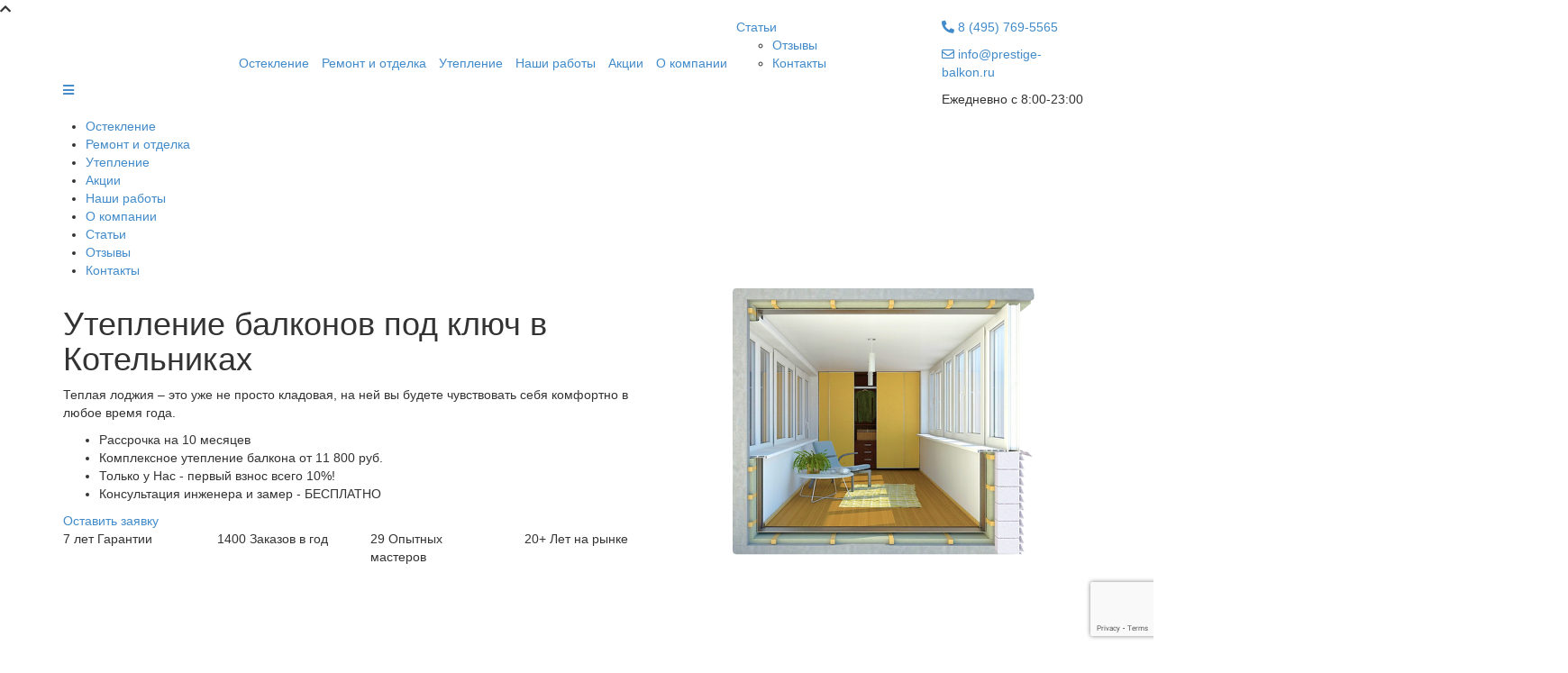

--- FILE ---
content_type: text/html; charset=UTF-8
request_url: https://kotelniki.prestige-balkon.ru/insulation/
body_size: 12257
content:
<!DOCTYPE html>
<html lang="ru">
	<head>
		<meta charset="UTF-8">
<meta name="viewport" content="width=device-width, initial-scale=1.0">
<meta http-equiv="X-UA-Compatible" content="ie=edge">
<meta name="seovolga" content="1">
<meta name="description" content="Утепление балконов и лоджий под ключ в Котельниках стоимостью от 3000 руб/м2. 3 класса утепления. Бесплатный замер и консультация по материалам. Выезд специалиста в день вызова. Установка теплого пола, гидроизоляция. Беспроцентная рассрочка на 10 мес. Срок выполнения работ от 2 дней. Гарантия на работу 3 года. Монтажники с опытом более 10 лет. Заказывайте утепление балконов и лоджий в компании «Комфорт-сервис».">
<meta name="keywords" content="утепление балкона, утепление балкона цена, утепление балкона под ключ, утепление лоджии, утепление лоджии цена, утепление балкона москва, остекление и утепление балкона">
<title>Утепление балкона под ключ</title>
<meta name="robots" content="noyaca">
<base href="https://kotelniki.prestige-balkon.ru/">
<meta name="yandex-verification" content="6d956c3fa752cd50">
<!--meta name="yandex-verification" content="c4ebe438848571d0"-->
<meta name="google-site-verification" content="qsC2uMNxrfku9C2WdL7GPfMQVzSeMBkFd6uanG_mb-w">
<meta property="og:url" content="https://kotelniki.prestige-balkon.ru/insulation/">
<meta property="og:type" content="website">
<meta property="og:title" content="Утепление балконов и лоджий под ключ">
<meta property="og:image" content="">
<meta property="og:description" content="Утепление балконов и лоджий под ключ в Котельниках стоимостью от 3000 руб/м2. 3 класса утепления. Бесплатный замер и консультация по материалам. Выезд специалиста в день вызова. Установка теплого пола, гидроизоляция. Беспроцентная рассрочка на 10 мес. Срок выполнения работ от 2 дней. Гарантия на работу 3 года. Монтажники с опытом более 10 лет. Заказывайте утепление балконов и лоджий в компании «Комфорт-сервис».">
<meta property="og:site_name" content="ОБМ - Остекление балконов Москвы">
<meta property="og:locale" content="ru_RU">

<!-- Разметка JSON-LD, созданная Мастером разметки структурированных данных Google. --><script src="/assets/components/fetchit/js/fetchit.js?v=1.0.1" defer></script>

<script type="application/ld+json">
[ {
  "@context" : "http://schema.org",
  "@type" : "LocalBusiness",
  "name" : "ОБМ - Остекление балконов Москвы",
  "telephone" : "+7 (495) 369-27-50",
  "email" : "web@prestige-balkon.ru",
  "address" : {
    "@type" : "PostalAddress",
    "streetAddress" : "г. Москва, ул. Подольская 27 к.1 стр.2"
  }
} ]
</script>



<link rel="apple-touch-icon-precomposed" sizes="57x57" href="/assets/images/favicons/apple-touch-icon-57x57.png" />
<link rel="apple-touch-icon-precomposed" sizes="114x114" href="/assets/images/favicons/apple-touch-icon-114x114.png" />
<link rel="apple-touch-icon-precomposed" sizes="72x72" href="/assets/images/favicons/apple-touch-icon-72x72.png" />
<link rel="apple-touch-icon-precomposed" sizes="144x144" href="/assets/images/favicons/apple-touch-icon-144x144.png" />
<link rel="apple-touch-icon-precomposed" sizes="60x60" href="/assets/images/favicons/apple-touch-icon-60x60.png" />
<link rel="apple-touch-icon-precomposed" sizes="120x120" href="/assets/images/favicons/apple-touch-icon-120x120.png" />
<link rel="apple-touch-icon-precomposed" sizes="76x76" href="/assets/images/favicons/apple-touch-icon-76x76.png" />
<link rel="apple-touch-icon-precomposed" sizes="152x152" href="/assets/images/favicons/apple-touch-icon-152x152.png" />
<link rel="icon" type="image/png" href="/assets/images/favicons/favicon-196x196.png" sizes="196x196" />
<link rel="icon" type="image/png" href="/assets/images/favicons/favicon-96x96.png" sizes="96x96" />
<link rel="icon" type="image/png" href="/assets/images/favicons/favicon-32x32.png" sizes="32x32" />
<link rel="icon" type="image/png" href="/assets/images/favicons/favicon-16x16.png" sizes="16x16" />
<link rel="icon" type="image/png" href="/assets/images/favicons/favicon-128.png" sizes="128x128" />
<link rel="icon" type="image/png" href="/assets/images/favicons/favicon-120x120.png" sizes="120x120">
<meta name="application-name" content="&nbsp;"/>
<meta name="msapplication-TileColor" content="#FFFFFF" />
<meta name="msapplication-TileImage" content="/assets/images/favicons/mstile-144x144.png" />
<meta name="msapplication-square70x70logo" content="/assets/images/favicons/mstile-70x70.png" />
<meta name="msapplication-square150x150logo" content="/assets/images/favicons/mstile-150x150.png" />
<meta name="msapplication-wide310x150logo" content="/assets/images/favicons/mstile-310x150.png" />
<meta name="msapplication-square310x310logo" content="/assets/images/favicons/mstile-310x310.png" />

<link rel="preconnect" href="https://fonts.googleapis.com">
<link rel="preconnect" href="https://fonts.gstatic.com" crossorigin>
<link href="https://fonts.googleapis.com/css2?family=Raleway:wght@600&display=swap" rel="stylesheet">

<link rel="stylesheet" href="/assets/css/mmenu-light.css">
<link rel="stylesheet" href="/assets/frameworks/bootstrap.min.css">

<style>
    .ecard{
        width: 100%;
    }
</style>

<!--<link rel="stylesheet" href="/assets/css/style.min.css?v=1.1.2">-->
<link rel="stylesheet" href="/assets/css/style.css?v=1.3.12">

<!--<link rel="stylesheet" href="https://cdn.envybox.io/widget/cbk.css">-->
<link rel="stylesheet" href="https://use.fontawesome.com/releases/v5.8.1/css/all.css">

<link rel="stylesheet" href="/assets/css/all.min.css">
<link rel="preload" href="/assets/fonts/Montserrat-Regular.woff" as="font" crossorigin="anonymous">
<!-- Preloader -->
<style>
    .for-preloader {
        width: 100%;
        z-index: 9999;
        overflow: hidden;
        height: 100vh;
        background: #fff;
        position: fixed;
        text-align: center;
        bottom: 0;
        right: 0;
        left: 0;
        top: 0;
    }
	.thecube {
		width: 75px;
		height: 75px;
		margin: 0 auto;
		margin-top: 40vh;
		position: relative;
		-webkit-transform: rotateZ(45deg);
		transform: rotateZ(45deg);
	}
	.thecube .cube {
		position: relative;
		-webkit-transform: rotateZ(45deg);
		transform: rotateZ(45deg);
	}
	.thecube .cube {
		float: left;
		width: 50%;
		height: 50%;
		position: relative;
		-webkit-transform: scale(1.1);
		transform: scale(1.1);
	}
	.thecube .cube:before {
		content: '';
		position: absolute;
		top: 0;
		left: 0;
		width: 100%;
		height: 100%;
		background-color: #27b84e;
		-webkit-animation: foldthecube 2.4s infinite linear both;
		animation: foldthecube 2.4s infinite linear both;
		-webkit-transform-origin: 100% 100%;
		transform-origin: 100% 100%;
	}
	.thecube .c2 {
		-webkit-transform: scale(1.1) rotateZ(90deg);
		transform: scale(1.1) rotateZ(90deg);
	}
	.thecube .c3 {
		-webkit-transform: scale(1.1) rotateZ(180deg);
		transform: scale(1.1) rotateZ(180deg);
	}
	.thecube .c4 {
		-webkit-transform: scale(1.1) rotateZ(270deg);
		transform: scale(1.1) rotateZ(270deg);
	}
	.thecube .c2:before {
		-webkit-animation-delay: 0.3s;
		animation-delay: 0.3s;
	}
	.thecube .c3:before {
		-webkit-animation-delay: 0.6s;
		animation-delay: 0.6s;
	}
	.thecube .c4:before {
		-webkit-animation-delay: 0.9s;
		animation-delay: 0.9s;
	}
	@-webkit-keyframes foldthecube {
		0%, 10% {
			-webkit-transform: perspective(140px) rotateX(-180deg);
			transform: perspective(140px) rotateX(-180deg);
			opacity: 0;
		}
		25%,
					75% {
			-webkit-transform: perspective(140px) rotateX(0deg);
			transform: perspective(140px) rotateX(0deg);
			opacity: 1;
		}
		90%,
					100% {
			-webkit-transform: perspective(140px) rotateY(180deg);
			transform: perspective(140px) rotateY(180deg);
			opacity: 0;
		}
	}
	@keyframes foldthecube {
		0%, 10% {
			-webkit-transform: perspective(140px) rotateX(-180deg);
			transform: perspective(140px) rotateX(-180deg);
			opacity: 0;
		}
		25%,
					75% {
			-webkit-transform: perspective(140px) rotateX(0deg);
			transform: perspective(140px) rotateX(0deg);
			opacity: 1;
		}
		90%,
					100% {
			-webkit-transform: perspective(140px) rotateY(180deg);
			transform: perspective(140px) rotateY(180deg);
			opacity: 0;
		}
	}

</style>
	<link rel="stylesheet" href="/assets/components/minishop2/css/web/default.css?v=667ec14321" type="text/css" />
<link rel="stylesheet" href="/assets/components/minishop2/css/web/lib/jquery.jgrowl.min.css" type="text/css" />
<script>miniShop2Config = {"close_all_message":"\u0437\u0430\u043a\u0440\u044b\u0442\u044c \u0432\u0441\u0435","cssUrl":"\/assets\/components\/minishop2\/css\/web\/","jsUrl":"\/assets\/components\/minishop2\/js\/web\/","actionUrl":"\/assets\/components\/minishop2\/action.php","ctx":"web","price_format":[2,"."," "],"price_format_no_zeros":true,"weight_format":[3,"."," "],"weight_format_no_zeros":true};</script>
<link rel="stylesheet" href="/assets/components/gallery/css/web.css" type="text/css" />
</head>
	<body>
        <div class="scroll-top-wrapper ">
	<span class="scroll-top-inner">
		<i class="fas fa-chevron-up"></i>
	</span>
</div>


        
<div class="header fixed">
	<div class="container">
		<div class="row">
			<div class="hc">
				<!-- Logo -->
				<div class="col-md-2">
					<div class="hc-logo">
						<a href="/" class="logo">
							<img src="/assets/img/logo_min2.png" alt="ОБМ - Остекление балконов Москвы" title="ОБМ - Остекление балконов Москвы">
						</a>
					</div>
					<div class="toggle_mobile_menu">
					    <a href="#my-menu"> 
					        <i class="fas fa-bars"></i>
					   </a>
					</div>
				</div>	
				<!-- Menu -->
				<div class="col-md-8 col-sm-8 d-none d-md-block hidden-xs hidden-sm">
					<div class="hc-menu">
						<ul id="nav" class="primary-menu list-inline">
						  <li class="menu-item"><a href="/">Остекление</a></li>
						  <li class="menu-item"><a href="/remont-balkonov-i-lodzhii/">Ремонт и отделка</a></li>
						  <li class="menu-item"><a href="/insulation/">Утепление</a></li>
                          <li class="menu-item"><a href="/nashi-raboty/">Наши работы</a></li>
						  <li class="menu-item"><a href="/skidki-i-akcii/">Акции</a></li>
						  <li class="menu-item"><a href="/o-kompanii/">О компании</a>
						   <li class="menu-item"><a href="/blog">Статьи</a>
                            <ul>
        						<li class="menu-item"><a href="/otzyvy/">Отзывы</a></li>
        						<li class="menu-item"><a href="/kontakty/">Контакты</a></li>
	                        </ul>
	                    </li>
					</ul>
                            								    

					</div>
				</div>			
				<!-- Contacts -->
				<div class="col-md-2 col-sm-4 cnts d-none d-md-block hidden-xs hidden-sm">
					<!-- First row (contacts)-->
					<div class="hc-contacts">
						<p class="tel"><a class="phone reqcall" href="tel:+74957695565"><i class="fas fa-phone fa-flip-horizontal"></i> 8 (495) 769-5565</a></p>
						<p class="email"><a href="mailto:info@prestige-balkon.ru"><i class="far fa-envelope"></i> info@prestige-balkon.ru</a></p>
						<p class="hour-work">Ежедневно с 8:00-23:00</p>
					</div>
				</div>
				
				<!-- Mobile menu -->
                <div class="mobile_menu_container">
                    <div class="mobile_menu_content">
                        <ul>
                            <li><a href="/">Остекление</a></li>
                            <li><a href="/remont-balkonov-i-lodzhii/">Ремонт и отделка</a></li>
                            <li><a href="/insulation/">Утепление</a></li>
                            <li><a href="/skidki-i-akcii/">Акции</a></li>
                            <li><a href="/nashi-raboty/">Наши работы</a></li>
                            <li><a href="/o-kompanii/">О компании</a></li>
                            <li><a href="/blog">Статьи</a>
                            <li><a href="/otzyvy/">Отзывы</a></li>
                            <li><a href="/kontakty/">Контакты</a></li>
                        </ul>
                        
                    </div>
                </div>
                <div class="mobile_menu_overlay"></div>


				</div>									
			</div>
		</div>
		

</div>

        <div id="contact_form_modal" class="modal fade" style="top: 20%;">
    <div class="modal-dialog">
        	
        <div class="modal-content">
            <div class="close_modal"><i class="fas fa-times"></i></div>
            
            <div class="row">
                <div class="col-sm-12">
			    	<div class="form_main">
						<div style="font-size: 15px;color: #fff;text-align: center;font-weight:500;font-style:normal">Напишите нам</div>
                        <form>
                            <input type="hidden" name="region" value="kotelniki.prestige-balkon.ru">
                            <input type="hidden" name="page" value="insulation/">
                            <input type="hidden" name="form" value="Модальное окно">
                        	<div class="form_elem your_name">
                        		<input type="text" name="name" size="40" aria-invalid="false" placeholder="Ваше имя" required>
                        	</div>
                        	<div class="form_elem your_phone">
                        		<input type="text" name="phone" size="40" aria-required="true" aria-invalid="false" placeholder="+7 (___) ___-__-__" required>
                        	</div>		
                        	<div>
                                <p style="display: flex;color:black;font-size: 11px;"><input type="checkbox" style="margin-right: 10px;margin-top: 5px;" checked="" class="check-modal"><span style="text-align: left;">Отправляя данные вы даете согласие на обработку персональных данных в  соответствии с политикой конфиденциальности</span></p>
                            </div>
                        	<div class="submit-btn">
                        		<input type="submit" value="Отправить">
                        	</div>
                        </form> 
					</div>
					
				</div>
            </div>
        </div>
    </div>
</div>
        <div class="block-details">
            <div class="container">
                <div class="row">
                    <div class="col-md-7">
        		         <h1>Утепление балконов <span>под ключ в Котельниках</span></h1>
        		         
        		         <p>
        		             Теплая лоджия – это уже не просто кладовая, на ней вы будете чувствовать себя комфортно в любое время года. 
        		         </p>
        		         
        		         <ul>
        		             <li>Рассрочка на <span>10 месяцев</span></li>
        		             <li>Комплексное утепление балкона от <span>11 800 руб.</span></li>
        		             <li>Только у Нас - первый взнос <span>всего 10%!</span></li>
        		             <li>Консультация инженера и замер - <span>БЕСПЛАТНО</span></li>
        		         </ul>
        		         
        		         <a class="theme-btn btn-style-two buy_btn reqcallbtn" href="#contact_form_modal" data-toggle="modal">Оставить заявку</a>
        		         
        		         <div class="row advantages hide-mobile">
        		             <div class="col-md-3">
        		                 <span class="count">7 лет</span>
        		                 <span>Гарантии</span>
        		             </div>
        		             
        		             <div class="col-md-3">
        		                 <span class="count">1400</span>
        		                 <span>Заказов в год</span>
        		             </div>
        		             
        		             <div class="col-md-3">
        		                 <span class="count">29</span>
        		                 <span>Опытных мастеров</span>
        		             </div>
        		             
        		             <div class="col-md-3">
        		                 <span class="count">20+</span>
        		                 <span>Лет на рынке</span>
        		             </div>
        		         </div>
        		    </div>
        		    
        		    <div class="col-md-5 hide-mobile" style="text-align: center;">
                        <div class="balcony-img">
                		     <img src="/assets/img/block-details-balcony.jpg" alt="balcony-img">
            		         <!--<div class="dot dot01"><div class="dot-inner"></div></div>-->
            		         <div class="dot dot02"><div class="dot-inner"></div></div>
            		         <div class="dot dot03"><div class="dot-inner"></div></div>
            		         <div class="dot dot04"><div class="dot-inner"></div></div>
            		         <div class="dot dot05"><div class="dot-inner"></div></div>
            		         <div class="dot dot06"><div class="dot-inner"></div></div>      
                        </div>
        		         <!-- <div class="balcony-desc desc01">
        		             <span>Внутренняя отделка</span>
        		             <p>
        		                 Первый этап утепления балкона и лоджии перед остеклением.
        		             </p>
        		         </div>
        		         
        		         <div class="balcony-desc desc02" style="display: none;">
        		             <span>Отделка полов</span>
        		             <p>
        		                 Первый этап утепления балкона и лоджии перед остеклением.
        		             </p>
        		         </div>
        		         
        		         <div class="balcony-desc desc03" style="display: none;">
        		             <span>Мебель на балкон</span>
        		             <p>
        		                 Первый этап утепления балкона и лоджии перед остеклением.
        		             </p>
        		         </div>
        		         
        		         <div class="balcony-desc desc04" style="display: none;">
        		             <span>Остекление</span>
        		             <p>
        		                 Первый этап утепления балкона и лоджии перед остеклением.
        		             </p>
        		         </div>
        		         
        		         <div class="balcony-desc desc05" style="display: none;">
        		             <span>Внутренняя отделка 2</span>
        		             <p>
        		                 Первый этап утепления балкона и лоджии перед остеклением.
        		             </p>
        		         </div>
        		         
        		         <div class="balcony-desc desc06" style="display: none;">
        		             <span>Кладка из пеноблока</span>
        		             <p>
        		                 Первый этап утепления балкона и лоджии перед остеклением.
        		             </p>
        		         </div> -->
        		    </div>
                </div>  
            </div>
        </div>
        <!-- Landing services (block) -->
        <div class="ls_block block mb-5" style="margin-top: 80px">
        		<div class="container">
        			<div class="row">
        				<div class="col-xs-12">
        					<h2 class="box-title" style="margin-bottom: 15px;">Утепление балконов и лоджий под ключ</h2>
        				</div>
        				<div class="col-xs-12 col-md-10 col-md-offset-1">
        				    <p style="text-align: center; margin-bottom: 30px;">Теплая лоджия – это уже не просто кладовая, на ней вы будете чувствовать себя комфортно в любое время года. </p> 

        				</div>
        			</div>
        
        			<div class="row content" style="display: flex;flex-wrap: wrap;">
            		    <div class="col-12 col-md-4 item" filter-tag="" style="display: block;">
    <div class="ecard">
        <div style="height: 300px;overflow: hidden;">
            <img src="/assets/images/products/300/1.jpg"  alt="Теплое остекление с утеплением и отделкой пластиковыми панелями в Котельниках" title="Теплое остекление с утеплением и отделкой пластиковыми панелями в Котельниках" class="lazy img-responsive">
        </div>
        <div class="ecard-body">
            
            <span class="ecard-header">Теплое остекление с утеплением и отделкой пластиковыми панелями</span>
            <hr>
            
            <div style="display: flex; flex-direction: column; justify-content: space-between;">
                <div class="ecard-content">
                    <table class="tvtable"><tbody><tr><td>Утепление стен</td><td>16 230 руб.</td></tr><tr><td>Тёплое остекление</td><td>50 220 руб.</td></tr><tr><td>Отделка потолка</td><td>5 200 руб.</td></tr><tr><td>Отделка стен</td><td>15 840 руб.</td></tr><tr><td>Настил полов</td><td>4 500 руб.</td></tr></tbody></table>
                </div>
                <div>
                    <span class="ecard-price">Цена: от <span>91 990</span> руб.</span>
                    <a href="утепление-балкона-с-остеклением-и-отделкой-пластиковыми-панелями/" class="btn header-btn btn-lg ecard-btn" style="margin-top:8px">Подробнее</a>
                </div>
            </div>
        </div>
    </div>
</div>
<div class="col-12 col-md-4 item" filter-tag="" style="display: block;">
    <div class="ecard">
        <div style="height: 300px;overflow: hidden;">
            <img src="/assets/images/products/301/2.jpg"  alt="Теплое остекление с утеплением и отделкой ламинированными панелями в Котельниках" title="Теплое остекление с утеплением и отделкой ламинированными панелями в Котельниках" class="lazy img-responsive">
        </div>
        <div class="ecard-body">
            
            <span class="ecard-header">Теплое остекление с утеплением и отделкой ламинированными панелями</span>
            <hr>
            
            <div style="display: flex; flex-direction: column; justify-content: space-between;">
                <div class="ecard-content">
                    <table class="tvtable"><tbody><tr><td>Остекление</td><td>47 290 руб.</td></tr><tr><td>Отделка</td><td>21 690 руб.</td></tr><tr><td>Утепление</td><td>16 300 руб.</td></tr></tbody></table>
                </div>
                <div>
                    <span class="ecard-price">Цена: от <span>85 380</span> руб.</span>
                    <a href="утепление-балкона-с-остеклением-и-отделкой-ламинированными-панелями/" class="btn header-btn btn-lg ecard-btn" style="margin-top:8px">Подробнее</a>
                </div>
            </div>
        </div>
    </div>
</div>
<div class="col-12 col-md-4 item" filter-tag="" style="display: block;">
    <div class="ecard">
        <div style="height: 300px;overflow: hidden;">
            <img src="/assets/images/products/302/3.jpg"  alt="Теплое остекление с утеплением и отделкой декоративным кирпичом в Котельниках" title="Теплое остекление с утеплением и отделкой декоративным кирпичом в Котельниках" class="lazy img-responsive">
        </div>
        <div class="ecard-body">
            
            <span class="ecard-header">Теплое остекление с утеплением и отделкой декоративным кирпичом</span>
            <hr>
            
            <div style="display: flex; flex-direction: column; justify-content: space-between;">
                <div class="ecard-content">
                    <table class="tvtable"><tbody><tr><td>Теплое остекление</td><td>35 870 руб.</td></tr><tr><td>Утепление</td><td>9 100 руб.</td></tr><tr><td>Отделка</td><td>54 000 руб.</td></tr></tbody></table>
                </div>
                <div>
                    <span class="ecard-price">Цена: от <span>98 970</span> руб.</span>
                    <a href="утепление-балкона-с-отделкой-декоративным-кирпичом-и-остеклением/" class="btn header-btn btn-lg ecard-btn" style="margin-top:8px">Подробнее</a>
                </div>
            </div>
        </div>
    </div>
</div>
<div class="col-12 col-md-4 item" filter-tag="" style="display: block;">
    <div class="ecard">
        <div style="height: 300px;overflow: hidden;">
            <img src="/assets/images/products/303/4.jpg"  alt="Теплое остекление балкона с утеплением и отделкой ПВХ панелями и ламинатом в Котельниках" title="Теплое остекление балкона с утеплением и отделкой ПВХ панелями и ламинатом в Котельниках" class="lazy img-responsive">
        </div>
        <div class="ecard-body">
            
            <span class="ecard-header">Теплое остекление балкона с утеплением и отделкой ПВХ панелями и ламинатом</span>
            <hr>
            
            <div style="display: flex; flex-direction: column; justify-content: space-between;">
                <div class="ecard-content">
                    <table class="tvtable"><tbody><tr><td>Теплое остекление</td><td>59 500 руб.</td></tr><tr><td>Утепление</td><td>18 500 руб.</td></tr><tr><td>Отделка </td><td>24 500 руб.</td></tr></tbody></table>
                </div>
                <div>
                    <span class="ecard-price">Цена: от <span>102 500</span> руб.</span>
                    <a href="утепление-балкона-с-остеклением-,-отделкой-пвх-панелями-и-ламинатом/" class="btn header-btn btn-lg ecard-btn" style="margin-top:8px">Подробнее</a>
                </div>
            </div>
        </div>
    </div>
</div>
<div class="col-12 col-md-4 item" filter-tag="" style="display: block;">
    <div class="ecard">
        <div style="height: 300px;overflow: hidden;">
            <img src="/assets/images/products/304/5.jpg"  alt="Теплое остекление с утеплением и выравниванием стен и покраской под декоративный камень в Котельниках" title="Теплое остекление с утеплением и выравниванием стен и покраской под декоративный камень в Котельниках" class="lazy img-responsive">
        </div>
        <div class="ecard-body">
            
            <span class="ecard-header">Теплое остекление с утеплением и покраской под декоративный камень</span>
            <hr>
            
            <div style="display: flex; flex-direction: column; justify-content: space-between;">
                <div class="ecard-content">
                    <table class="tvtable"><tbody><tr><td>Теплое остекление</td><td>67 300 руб.</td></tr><tr><td>Утепление</td><td>16 900 руб.</td></tr><tr><td>Отделка</td><td>53 600 руб.</td></tr></tbody></table>
                </div>
                <div>
                    <span class="ecard-price">Цена: от <span>137 800</span> руб.</span>
                    <a href="утепление-балкона-с-остеклением-,-выравниванием-стен-и-покраской-под-декоративный-камень/" class="btn header-btn btn-lg ecard-btn" style="margin-top:8px">Подробнее</a>
                </div>
            </div>
        </div>
    </div>
</div>
<div class="col-12 col-md-4 item" filter-tag="" style="display: block;">
    <div class="ecard">
        <div style="height: 300px;overflow: hidden;">
            <img src="/assets/images/products/305/6.jpg"  alt="Теплое остекление балкона профилем rehau с утеплением и деревянной отделкой в Котельниках" title="Теплое остекление балкона профилем rehau с утеплением и деревянной отделкой в Котельниках" class="lazy img-responsive">
        </div>
        <div class="ecard-body">
            
            <span class="ecard-header">Теплое остекление Rehau с утеплением и деревянной отделкой</span>
            <hr>
            
            <div style="display: flex; flex-direction: column; justify-content: space-between;">
                <div class="ecard-content">
                    <table class="tvtable"><tbody><tr><td>Теплое остекление</td><td>48 590 руб.</td></tr><tr><td>Утепление</td><td>14 220 руб.</td></tr><tr><td>Отделка потолка</td><td>5 600 руб.</td></tr><tr><td>Отделка стен</td><td>24 900 руб.</td></tr><tr><td>Настил ламината</td><td>6 890 руб.</td></tr><tr><td>Работы по электрике</td><td>2 150 руб.</td></tr></tbody></table>
                </div>
                <div>
                    <span class="ecard-price">Цена: от <span>102 440</span> руб.</span>
                    <a href="теплое-остекление-балкона-профилем-rehau-с-утеплением-и-деревянной-отделкой/" class="btn header-btn btn-lg ecard-btn" style="margin-top:8px">Подробнее</a>
                </div>
            </div>
        </div>
    </div>
</div>

        			</div>
        
        		</div>
        </div>
        <div class="container">
        	<div class="row">
        		<div class="col-md-12">
                    <h2 class="box-title left">Этапы утепления балкона под ключ</h2>
                    <ol>
                        <li>Демонтаж старой отделки, утепления и остекления.</li>
                        <li>Остекление. Монтаж оконных конструкций с установкой отлива и козырька.</li>
                        <li>Утепление. В зависимости от выбранного варианта утепления выполняется монтаж утеплителя в 1, 2 или 3 слоя на пол, стены, потолок.</li>
                        <li>Отделочные работы. При необходимости после утепления балкона выполняются отделочные работы заранее выбранными материалами.</li>
                    </ol>
                    <br>
                    <h2 class="box-title left d-none d-md-block">Стоимость утепления под ключ по типу балкона</h2>
                    <div class="d-none d-md-block">
                    <table class="table table-bordered">
                        <thead>
                            <tr>
                                <th rowspan="2" class="text-center" style="vertical-align: inherit;"><b>Тип конструкции<br>(3000х1500мм)</b></th>
                                <th colspan="3" class="text-center"><b>Варианты утепления</b></th>
                            </tr>
                            <tr>
                                <th><b>Эконом</b></th>
                                <th><b>Стандарт</b></th>
                                <th><b>Комфорт</b></th>
                            </tr>
                        </thead>
                        <tbody>
                            <tr>
                                <td>Лоджия</td>
                                <td>От 3000 руб.</td>
                                <td>От 13000 руб.</td>
                                <td>От 22000 руб.</td>
                            </tr>
                            <tr>
                                <td>Каблук</td>
                                <td>От 4000 руб.</td>
                                <td>От 18500 руб.</td>
                                <td>От 28000 руб.</td>
                            </tr>
                            <tr>
                                <td>П- образный</td>
                                <td>От 4500 руб.</td>
                                <td>От 16000 руб.</td>
                                <td>От 24000 руб.</td>
                            </tr>
                            <tr>
                                <td>Угловой</td>
                                <td>От 3500 руб.</td>
                                <td>От 15500 руб.</td>
                                <td>От 25000 руб.</td>
                            </tr>
                        </tbody>
                    </table>
                    </div>
                </div>
            </div>
        </div>
        <!-- Landing counters (block) -->		
<div class="lc_block block d-none d-lg-block">
	<div class="container">
		<div class="row">
			<div class="col-xs-12 col-md-3 counter">
				<div class="icon"><i class="fas fa-users"></i></div>
				<div class="count">20+ лет</div>
				<div class="desc">На рынке</div>
			</div>
			<div class="col-xs-12 col-md-3 counter">
					<div class="icon"><i class="fas fa-life-ring"></i></div>
					<div class="count">54</div>
					<div class="desc">Сотрудника в команде</div>
			</div>
			<div class="col-xs-12 col-md-3 counter">
					<div class="icon"><i class="fas fa-laugh-beam"></i></div>
					<div class="count">2002</div>
					<div class="desc">Работаем с 2002 года</div>
			</div>
			<div class="col-xs-12 col-md-3 counter">
					<div class="icon"><i class="fas fa-heart"></i></div>
					<div class="count">7 лет</div>
					<div class="desc">Расширенной гарантии</div>
			</div>
		</div>
	</div>
</div>
        <div class="la_block block">
        	<div class="container">
        		<div class="row">
        			<div class="col-xs-12 col-md-4 first">
        				<div class="image">
        						<img src="assets/images/categories/утепление-имг.jpg" alt="Утепление балкона под ключ" title="Утепление балкона под ключ">
        				</div>
        			</div>
        			<div class="col-xs-12 col-md-8 second">
        				<h2 class="box-title left">Утепление</h2>
        				<p>Утепление повышает температуру в помещении на 10 градусов. Но нужно помнить о том, насколько важно подбирать подходящий способ, ориентируясь на климат конкретного региона. Например, для панельного дома нужно выбирать более качественные материалы отделки, чтобы избежать сквозняков. </p>
<p>
Для достижения наилучшего эффекта помимо утепления необходимо установить качественное остекление и тогда вы сможете комфортно чувствовать себя на нем в любое время года, уточнить стоимость остекления балкона вы можете у наших специалистов.
</p>
        			</div>
        		</div>
        	</div>
        </div>
        <div class="container">
            <div class="row">
        		<div class="col-md-4 text-center">
        		    <h3>Утепление пенофолом</h3>
                    <p><b>От 150 р/м2</b></p>
                     <img src="/assets/pic_4014dbc4532b5cc_1024x3000.3Wthr.jpg" alt="Пенофол" title="Утепление пенофолом" class="img-fluid">
                    <p>Обладает хорошими теплоизоляционными свойствами. Благодаря толщине 3-5 мм не приводит к уменьшению площади балкона.</p>
                   
        		</div>
        		<div class="col-md-4 text-center">
        		    <h3>Утепление пенопластом</h3>
                    <p><b>От 200 р/м2</b></p>
                     <img src="/assets/991_original.Mmpb1.jpg" alt="Пенопласт" title="Утепление пенопластом" class="img-fluid">
                    <p>Имеет низкую теплопроводность, малый вес и высокие влаго- и звукоизоляционные характеристики.</p>
                   
        		</div>
        		<div class="col-md-4 text-center">
        		    <h3>Утепление пеноплексом</h3>
                    <p><b>От 500 р/м2</b></p>
                    <img src="assets/406_originalYGJfp.jpg" alt="Пеноплекс" title="Утепление пеноплексом" class="img-fluid">
                    <p>Низкая звуко-теплопроводность, не впитывает влагу. Срок службы более 50 лет. Лист толщиной 20 мм равен пенопласту толщиной 50 мм.</p>
                    
        		</div>
        	</div>
        </div>
        <!-- Landing contact form (block) -->
<div class="lcf_block block d-none d-lg-block">
	<div class="container">

		<div class="row">
			<div class="col-xs-12">
				<h2 class="box-title">Свяжитесь с нами</h2>
			</div>
		</div>

		<div class="row content">
			<div class="form-column col-lg-6 col-md-12 col-sm-12">
				<div class="inner-column">
					
					<!--Estimate Form-->
					<div class="estimate-form">

                        <form data-fetchit="f3f978c177c9dd8ca4f0d7cd909f5caa" method="post">
	<div class="row clearfix">
		<div class="form-group col-lg-6 col-md-6 col-sm-12">
			<input type="text" name="name" value="" placeholder="Имя" style="border: 1px #25ab48 solid;">
		</div>
		<div class="form-group col-lg-6 col-md-6 col-sm-12">
			<input type="text" name="phone" value="" placeholder="+7 (___) ___-__-__" style="border: 1px #25ab48 solid;">
		</div>
		<input type="hidden" name="order" value="https://kotelniki.prestige-balkon.ru/insulation/">
		<div class="form-group col-lg-12 col-md-12 col-sm-12">
	        <p style="display: flex;color:black;font-size: 11px;"><input type="checkbox" style="margin-right: 10px;margin-top: 5px;" checked="" class="check-modal"><span style="text-align: left;">Отправляя данные вы даете согласие на обработку персональных данных в    соответствии с политикой конфиденциальности</span></p>
	    </div>
		<div class="form-group col-lg-12 col-md-12 col-sm-12">
			<button type="submit" class="theme-btn btn-style-two"><span class="arrow flaticon-right-arrow-4"></span>Отправить</button>
		</div>
	</div>
</form> 

					</div>
				
				</div>
			</div>
			<div class="info-column col-lg-6 col-md-12 col-sm-12">
				<div class="inner-column">
					<div class="row clearfix">
						
						<!--Column-->
						<div class="column col-lg-6 col-md-6 col-sm-12">
							
							<!--Info Block-->
							<div class="info-block">
								<div class="inner-box">
									<div class="icon-box">
										<i class="fas fa-map-marked-alt"></i>
									</div>
									<div class="h3">Мы находимся</div>
									<ul>
										<li>Московская область, Котельники,<br>Новорязанское шоссе, 5</li>
									</ul>
								</div>
							</div>
							
						</div>
						
						<!--Column-->
						<div class="column col-lg-6 col-md-6 col-sm-12">
							
							<!--Info Block-->
							<div class="info-block padd-left">
								<div class="inner-box">
									<div class="icon-box">
										<i class="fas fa-envelope"></i>
									</div>
									<div class="h3">Контакты</div>
									<ul>
										<li><a href="tel:+74953692750"> +7 (495) 369-27-50</a></li>
										<li><a href="mailto:prestige-balkon@yandex.ru">prestige-balkon@yandex.ru</a></li>
									</ul>
								</div>
							</div>
							
						</div>
						
					</div>
				</div>
			</div>
		</div>

	</div>
</div>	
        <!-- Landing other services (block) -->
        <div class="los_block block">
    		<div class="container">
    			<div class="row">
    				<div class="col-xs-12">
    					<h2 class="box-title">Дополнительные работы</h2>
    				</div>
    			</div>
    			<div class="row content">
                	<div class="col-xs-12 col-md-4">
	<div class="s_card3">
		<a href="shkafyi-i-tumbyi-na-balkonyi-i-lodzhii/">
			<div class="inner-box">
				<div class="image">
					<img data-src="assets/images/repair_os_categories/1.jpg" src="/assets/images/lazyimg.png" alt="Утепление балкона под ключ" title="Утепление балкона под ключ" class="lazy">
				</div>
				<div class="desc">
					<span class="ecard-dop">Шкафы и тумбы на балконы и лоджии</span>
					<p class="price">Цена: от <span>2700</span> руб.</p>
				</div>									
			</div>
		</a>
	</div>
</div>
<div class="col-xs-12 col-md-4">
	<div class="s_card3">
		<a href="ustanovka-potolochnoj-sushilki-na-balkony-i-lodzhii/">
			<div class="inner-box">
				<div class="image">
					<img data-src="assets/images/repair_os_categories/2.jpg" src="/assets/images/lazyimg.png" alt="Утепление балкона под ключ" title="Утепление балкона под ключ" class="lazy">
				</div>
				<div class="desc">
					<span class="ecard-dop">Потолочная сушилка на балкон и лоджию</span>
					<p class="price">Цена: от <span>1500</span> руб.</p>
				</div>									
			</div>
		</a>
	</div>
</div>
<div class="col-xs-12 col-md-4">
	<div class="s_card3">
		<a href="oformlenie-pozharnogo-lyuka-na-balkone-i-lodzhii/">
			<div class="inner-box">
				<div class="image">
					<img data-src="assets/images/repair_os_categories/3.jpg" src="/assets/images/lazyimg.png" alt="Утепление балкона под ключ" title="Утепление балкона под ключ" class="lazy">
				</div>
				<div class="desc">
					<span class="ecard-dop">Оформление пожарного люка на балконе и лоджии</span>
					<p class="price">Цена: от <span>1750</span> руб.</p>
				</div>									
			</div>
		</a>
	</div>
</div>
    			</div>
    		</div>
        </div>
        <div class="pb-otzyv-wrap d-none d-lg-block">
    <div class="container">
        <h2 class="box-title">Скидки и акции</h2>
        <div class="row">
            <div class="col-md-4">
                <div class="pb-otzyv-div">
                    <img data-src="/assets/images/pb-ot-3.jpg" src="/assets/images/lazyimg.png" alt="Утепление балкона под ключ" title="Утепление балкона под ключ" class="img-fluid lazy" >
                    <div class="pb-abs">
                         <p class="pb-otzyv-title">
                        Акция “Семья”
                        </p>
                        <p class="pb-otzyv-info">
                            Многодетным семьям и <br>одиноким родителям скидки 10%
                        </p>
                    </div>
                   
                </div>
            </div>
            <div class="col-md-4">
                <div class="pb-otzyv-div">
                    <img data-src="/assets/images/pb-ot1.jpg" src="/assets/images/lazyimg.png" alt="Утепление балкона под ключ" title="Утепление балкона под ключ" class="img-fluid lazy" >
                    <div class="pb-abs">
                         <p class="pb-otzyv-title">
                        Скидка за объем
                        </p>
                        <p class="pb-otzyv-info">
                            Скидка за объём рассматривается индивидуально от 5% до 20%.
                        </p>
                    </div>
                   
                </div>
            </div>
            <div class="col-md-4">
                <div class="pb-otzyv-div">
                    <img data-src="/assets/images/akcii3.jpg" src="/assets/images/lazyimg.png" alt="Утепление балкона под ключ" title="Утепление балкона под ключ" class="img-fluid lazy" >
                    <div class="pb-abs">
                         <p class="pb-otzyv-title">
                        -10% пенсионерам
                        </p>
                        <p class="pb-otzyv-info">
                            Пенсионерам и участникам боевых действий скидка 10%
                        </p>
                    </div>
                   
                </div>
            </div>
        </div>
    </div>
</div>
        <!-- Landing our advantages (block) -->
<div class="loa_block block d-none d-lg-block">
	<div class="container">

		<div class="row">
			<div class="col-xs-12">
				<h2 class="box-title">Наши преимущества</h2>
			</div>
		</div>

		<div class="row content">
			<div class="col-xs-12 col-md-3">
				<div class="services-block-two">
					<div class="inner-box">
						<div class="icon-box">
							<i class="fas fa-shipping-fast"></i>
						</div>
						<div class="content-box">
							<span class="h3">Сервис</span>
							<div class="text">Индивидуальный подход к решению задач.</div>
					</div>
					</div>
				</div>
			</div>
			<div class="col-xs-12 col-md-3">
				<div class="services-block-two">
					<div class="inner-box">
						<div class="icon-box">
							<i class="fas fa-star"></i>
						</div>
						<div class="content-box">
							<span class="h3">Качество</span>
							<div class="text">Продукция исключительно высокого качества.</div>
					</div>
					</div>
				</div>
			</div>
			<div class="col-xs-12 col-md-3">
				<div class="services-block-two">
					<div class="inner-box">
						<div class="icon-box">
							<i class="fas fa-tools"></i>
						</div>
						<div class="content-box">
							<span class="h3">Опыт</span>
							<div class="text">Специалисты с большим опытом работы.</div>
					</div>
					</div>
				</div>
			</div>
			<div class="col-xs-12 col-md-3">
				<div class="services-block-two">
					<div class="inner-box">
						<div class="icon-box">
							<i class="fas fa-headset"></i>
						</div>
						<div class="content-box">
							<span class="h3">Поддержка</span>
							<div class="text">Готовность и возможность помочь в любой момент.</div>
					</div>
					</div>
				</div>
			</div>
		</div>

	</div>
</div>
        
        <!-- Landing moreinfo (block) -->		
<div class="lmi_block block">
		<div class="container">
				<div class="row">
					<div class="col-xs-12 col-md-4 first">
						<div class="outer_block">
								<div class="image">
										<img src="/assets/img/block_2.jpg" alt="Утепление балкона под ключ" title="Утепление балкона под ключ">
								</div>
						</div>
					</div>
					<div class="col-xs-12 col-md-8 second">
					    <h2 class="box-title left">Компания "Комфорт-сервис"</h2>
						<p>Мы гордимся тем, что наши клиенты получают максимальный комфорт и высокое качество производимое нашими специалистами.</p>
                        <p>Наша компания выполняет объекты преимущественно частного заказчика. От нас это требует индивидуального подхода к его пожеланиям с учетом наших безграничных возможностей, 50% заказчиков компании ОБМ обратились к нам по рекомендации!</p>
					</div>
				</div>						
		</div>
</div>
        <div class="lop_block block d-none d-lg-block d-xl-block">
	<div class="container">
		<div class="row">
			<div class="col-xs-12">
				<h2 class="box-title">Наши работы</h2>
			</div>
		</div>
		<div class="row content">
            <div class="gal-item">
    <a href="insulation/?galItem=62&amp;galAlbum=remont-balkonov&amp;galTag=" title="original_32" >

        <img class="" src="/assets/components/gallery/connector.php?action=web/phpthumb&amp;ctx=web&amp;w=280&amp;h=200&amp;zc=1&amp;far=C&amp;q=90&amp;src=%2Fassets%2Fgallery%2F6%2F62.jpg" alt="original_32"  />
    </a>
</div>
<div class="gal-item">
    <a href="insulation/?galItem=63&amp;galAlbum=remont-balkonov&amp;galTag=" title="original_33" >

        <img class="" src="/assets/components/gallery/connector.php?action=web/phpthumb&amp;ctx=web&amp;w=280&amp;h=200&amp;zc=1&amp;far=C&amp;q=90&amp;src=%2Fassets%2Fgallery%2F6%2F63.jpg" alt="original_33"  />
    </a>
</div>
<div class="gal-item">
    <a href="insulation/?galItem=65&amp;galAlbum=remont-balkonov&amp;galTag=" title="original_35" >

        <img class="" src="/assets/components/gallery/connector.php?action=web/phpthumb&amp;ctx=web&amp;w=280&amp;h=200&amp;zc=1&amp;far=C&amp;q=90&amp;src=%2Fassets%2Fgallery%2F6%2F65.jpg" alt="original_35"  />
    </a>
</div>
<div class="gal-item">
    <a href="insulation/?galItem=66&amp;galAlbum=remont-balkonov&amp;galTag=" title="kombi_1" >

        <img class="" src="/assets/components/gallery/connector.php?action=web/phpthumb&amp;ctx=web&amp;w=280&amp;h=200&amp;zc=1&amp;far=C&amp;q=90&amp;src=%2Fassets%2Fgallery%2F6%2F66.jpg" alt="kombi_1"  />
    </a>
</div>
<div class="gal-item">
    <a href="insulation/?galItem=67&amp;galAlbum=remont-balkonov&amp;galTag=" title="kombi_2" >

        <img class="" src="/assets/components/gallery/connector.php?action=web/phpthumb&amp;ctx=web&amp;w=280&amp;h=200&amp;zc=1&amp;far=C&amp;q=90&amp;src=%2Fassets%2Fgallery%2F6%2F67.jpg" alt="kombi_2"  />
    </a>
</div>
<div class="gal-item">
    <a href="insulation/?galItem=68&amp;galAlbum=remont-balkonov&amp;galTag=" title="kombi_3" >

        <img class="" src="/assets/components/gallery/connector.php?action=web/phpthumb&amp;ctx=web&amp;w=280&amp;h=200&amp;zc=1&amp;far=C&amp;q=90&amp;src=%2Fassets%2Fgallery%2F6%2F68.jpg" alt="kombi_3"  />
    </a>
</div>
<div class="gal-item">
    <a href="insulation/?galItem=69&amp;galAlbum=remont-balkonov&amp;galTag=" title="p44" >

        <img class="" src="/assets/components/gallery/connector.php?action=web/phpthumb&amp;ctx=web&amp;w=280&amp;h=200&amp;zc=1&amp;far=C&amp;q=90&amp;src=%2Fassets%2Fgallery%2F6%2F69.jpg" alt="p44"  />
    </a>
</div>
<div class="gal-item">
    <a href="insulation/?galItem=70&amp;galAlbum=remont-balkonov&amp;galTag=" title="p44t" >

        <img class="" src="/assets/components/gallery/connector.php?action=web/phpthumb&amp;ctx=web&amp;w=280&amp;h=200&amp;zc=1&amp;far=C&amp;q=90&amp;src=%2Fassets%2Fgallery%2F6%2F70.jpg" alt="p44t"  />
    </a>
</div>
<div class="gal-item">
    <a href="insulation/?galItem=49&amp;galAlbum=remont-balkonov&amp;galTag=" title="original_21" >

        <img class="" src="/assets/components/gallery/connector.php?action=web/phpthumb&amp;ctx=web&amp;w=280&amp;h=200&amp;zc=1&amp;far=C&amp;q=90&amp;src=%2Fassets%2Fgallery%2F6%2F49.jpg" alt="original_21"  />
    </a>
</div>
<div class="gal-item">
    <a href="insulation/?galItem=51&amp;galAlbum=remont-balkonov&amp;galTag=" title="original_23" >

        <img class="" src="/assets/components/gallery/connector.php?action=web/phpthumb&amp;ctx=web&amp;w=280&amp;h=200&amp;zc=1&amp;far=C&amp;q=90&amp;src=%2Fassets%2Fgallery%2F6%2F51.jpg" alt="original_23"  />
    </a>
</div>
<div class="gal-item">
    <a href="insulation/?galItem=72&amp;galAlbum=remont-balkonov&amp;galTag=" title="panorama_1" >

        <img class="" src="/assets/components/gallery/connector.php?action=web/phpthumb&amp;ctx=web&amp;w=280&amp;h=200&amp;zc=1&amp;far=C&amp;q=90&amp;src=%2Fassets%2Fgallery%2F6%2F72.jpg" alt="panorama_1"  />
    </a>
</div>
<div class="gal-item">
    <a href="insulation/?galItem=74&amp;galAlbum=remont-balkonov&amp;galTag=" title="panorama_3" >

        <img class="" src="/assets/components/gallery/connector.php?action=web/phpthumb&amp;ctx=web&amp;w=280&amp;h=200&amp;zc=1&amp;far=C&amp;q=90&amp;src=%2Fassets%2Fgallery%2F6%2F74.jpg" alt="panorama_3"  />
    </a>
</div>
		</div>
	</div>
</div>	
        <!-- Landing contact form (block) -->
<div class="lcf_block block d-none d-lg-block">
	<div class="container">

		<div class="row">
			<div class="col-xs-12">
				<h2 class="box-title">Свяжитесь с нами</h2>
			</div>
		</div>

		<div class="row content">
			<div class="form-column col-lg-6 col-md-12 col-sm-12">
				<div class="inner-column">
					
					<!--Estimate Form-->
					<div class="estimate-form">

                        <form data-fetchit="f3f978c177c9dd8ca4f0d7cd909f5caa" method="post">
	<div class="row clearfix">
		<div class="form-group col-lg-6 col-md-6 col-sm-12">
			<input type="text" name="name" value="" placeholder="Имя" style="border: 1px #25ab48 solid;">
		</div>
		<div class="form-group col-lg-6 col-md-6 col-sm-12">
			<input type="text" name="phone" value="" placeholder="+7 (___) ___-__-__" style="border: 1px #25ab48 solid;">
		</div>
		<input type="hidden" name="order" value="https://kotelniki.prestige-balkon.ru/insulation/">
		<div class="form-group col-lg-12 col-md-12 col-sm-12">
	        <p style="display: flex;color:black;font-size: 11px;"><input type="checkbox" style="margin-right: 10px;margin-top: 5px;" checked="" class="check-modal"><span style="text-align: left;">Отправляя данные вы даете согласие на обработку персональных данных в    соответствии с политикой конфиденциальности</span></p>
	    </div>
		<div class="form-group col-lg-12 col-md-12 col-sm-12">
			<button type="submit" class="theme-btn btn-style-two"><span class="arrow flaticon-right-arrow-4"></span>Отправить</button>
		</div>
	</div>
</form> 

					</div>
				
				</div>
			</div>
			<div class="info-column col-lg-6 col-md-12 col-sm-12">
				<div class="inner-column">
					<div class="row clearfix">
						
						<!--Column-->
						<div class="column col-lg-6 col-md-6 col-sm-12">
							
							<!--Info Block-->
							<div class="info-block">
								<div class="inner-box">
									<div class="icon-box">
										<i class="fas fa-map-marked-alt"></i>
									</div>
									<div class="h3">Мы находимся</div>
									<ul>
										<li>Московская область, Котельники,<br>Новорязанское шоссе, 5</li>
									</ul>
								</div>
							</div>
							
						</div>
						
						<!--Column-->
						<div class="column col-lg-6 col-md-6 col-sm-12">
							
							<!--Info Block-->
							<div class="info-block padd-left">
								<div class="inner-box">
									<div class="icon-box">
										<i class="fas fa-envelope"></i>
									</div>
									<div class="h3">Контакты</div>
									<ul>
										<li><a href="tel:+74953692750"> +7 (495) 369-27-50</a></li>
										<li><a href="mailto:prestige-balkon@yandex.ru">prestige-balkon@yandex.ru</a></li>
									</ul>
								</div>
							</div>
							
						</div>
						
					</div>
				</div>
			</div>
		</div>

	</div>
</div>	
        <!-- Footer -->
<div class="mainfooter">
    <div class="footer_b1">
	<div class="container">
		<div class="row f_r">
			<div class="col-xs-12 col-md-4 first">
				<div class="image">
					<img src="/assets/img/logo_min2.png" alt="Утепление балкона под ключ" title="Утепление балкона под ключ">
				</div>
				<div class="desc">
					«Комфорт-сервис» работает с 1995г. - многолетний опыт работы и команда первоклассных специалистов. 
				</div>
				<div class="social">
					<ul class="list-inline footer-social">
						<!--<li><a class="fab fa-instagram" href="https://www.instagram.com/" title="Instagram" target="_blank"></a></li>
						<li><a class="fab fa-viber" href="https://www.facebook.com/" title="Facebook" target="_blank"></a></li>
						<li><a class="fab fa-vk" href="https://plus.google.com/" title="Google+" target="_blank"></a></li>
						<li><a class="fab fa-twitter" href="https://twitter.com/prestigbalcon" title="Twitter" target="_blank"></a></li>
				    -->
				</ul>
				</div>
			</div>
			<div class="col-xs-12 col-md-4 footer_menu">
			    <ul style="padding-left: 15px;">
			        <li><a href="/">Остекление</a></li>
			        <li><a href="remont-balkonov-i-lodzhii/">Ремонт и отделка</a></li>
			        <li><a href="insulation/">Утепление</a></li>
			        <li><a href="skidki-i-akcii/">Акции</a></li>
			        <li><a href="nashi-raboty/">Наши работы</a></li>
			        <li><a href="o-kompanii/">О компании</a></li>
			        <li><a href="otzyvy/">Отзывы</a></li>
			        <li><a href="kontakty/">Контакты</a></li>
			    </ul>
                    
			</div>
			<div class="col-xs-12 col-md-3 col-md-offset-1 second">
				<h2 style="color: #fff; text-align: left; font-size: 13px; text-transform: uppercase;">Контакты</h2>
				<ul>
				    
					<li><i class="fa fa-phone"></i><a href="tel:+74957695565"> 8 (495) 769-5565</a></li>
					<li><i class="far fa-envelope"></i> <a href="mailto:info@prestige-balkon.ru">info@prestige-balkon.ru</a></li>
					<li><i class="fas fa-map-marker-alt"></i> Московская область, Котельники, Новорязанское шоссе, 5</li>
				</ul>
				<br> 
				
				
				
				
				
			</div>
		</div>
	</div>
</div>
    <div class="footer_b2">
    	<div class="container">
			<div class="row s_r">
					<div class="col-xs-12">
    						<div class="seovolga">
    							© Copyright 2024. Сайт разработан и продвигается веб-студией <a href="https://vlg.seovolga.ru">SeoVolga</a> и веб-студией <a href="https://speed-web.ru">Speed Web</a>.
    						</div>
    					</div>
				</div>
    	</div>
    </div>
</div>



<div class="modal fade" id="modalDynamic" tabindex="-1" role="dialog" aria-labelledby="modalDynamicH" aria-hidden="true">
	<div class="modal-dialog modal-dialog-centered" role="document">
		<div class="modal-content">
		    <div class="close_modal"><i class="fas fa-times"></i></div>
			<div class="modal-header">
				<div class="modal-title h5 text-success modal-dynamic-h" id="modalDynamicH"></div>
				 
				
			</div>
			<div class="modal-body" id="modalDynamicC"></div>
		</div>
	</div>
</div>
<script src="/assets/frameworks/jquery.min.js"></script>

<script defer src="//api.venyoo.ru/wnew.js?wc=venyoo/default/science&widget_id=5662406102089728"></script>
<script src="/assets/js/all.js"></script>
<script src="/assets/js/scripts.js?v=6"></script>

<link rel="stylesheet" href="/assets/frameworks/jquery.fancybox.min.css">

<script src="/assets/frameworks/jquery.fancybox.js"></script>
<style>
    .ecard{
        width: 100%;
    }
</style>

<script src="/assets/js/jquery.maskedinput.min.js"></script>

<script>
    // LazyLoad
document.addEventListener("DOMContentLoaded", function() {
	var imgs = document.querySelectorAll("img");
	var iframes = document.querySelectorAll("iframe");
	var sources = document.querySelectorAll("source");
	var elements = Array.from(imgs).concat(Array.from(iframes)).concat(Array.from(sources));
	elements.forEach(function(el) {
			if ("src" in el.dataset || 'srcset' in el.dataset) {
					imageObserver.observe(el);
			}
	});
}, false);

var imageObserver = new IntersectionObserver(function(entries, imgObserver) {
	entries.forEach(function(entry) {
			if (entry.isIntersecting) {
					var lazyImage = entry.target;
					if ("src" in lazyImage.dataset) {
							lazyImage.src = lazyImage.dataset.src;
							delete lazyImage.dataset.src;
					}
					if ("srcset" in lazyImage.dataset) {
							lazyImage.srcset = lazyImage.dataset.srcset;
							lazyImage.type = lazyImage.dataset.type;
							delete lazyImage.dataset.srcset;
							delete lazyImage.dataset.type;
					}
			}
	});
});
</script>
<!--<script src="/assets/js/scripts.js"></script>-->
<script defer src="assets/js/etimer.js"></script>
<script>
	jQuery(document).ready(function() {
		jQuery(".eTimer").eTimer({
			etType: 2,
			etDate: "24.04.2020.0.0",
			etTitleText: "",
			etTitleSize: 10,
			etSep: ":",
			etTextColor: "#C4C4C4",
			etBackground: "",
			etBorderSize: 0,
			etBorderRadius: 3,
			etBorderColor: "white",
			etShadow: "",
			etNumberFontFamily: "",
			etNumberSize: 35,
			etNumberColor: "white",
			etNumberPaddingTB: 11,
			etNumberPaddingLR: 4,
			etNumberBackground: "#26b14b",
			etNumberBorderSize: 0,
			etNumberBorderRadius: 8,
			etNumberBorderColor: "#26b14b",
		});
	});
</script>



<script defer src="https://cdnjs.cloudflare.com/ajax/libs/sweetalert/2.1.0/sweetalert.min.js"></script>
<script type="text/javascript">
   var yaParams = {ipaddress: "66.249.68.131"};
</script>


	<script src="/assets/components/minishop2/js/web/default.js?v=667ec14321"></script>
<script src="/assets/components/minishop2/js/web/lib/jquery.jgrowl.min.js"></script>
<script src="/assets/components/minishop2/js/web/message_settings.js"></script>
<script src="https://www.google.com/recaptcha/api.js?render=6LfpuhkpAAAAALbkFWhcnPA8JaGUXmH351bE-vWN"></script>
    <script src="/assets/js/captcha.js?v=0.3"></script>
<script>
/*мобильное меню*/
document.addEventListener(
	'DOMContentLoaded', () => {
		const menu = new MmenuLight(
			document.querySelector('#my-menu')
		);
		
		const navigator = menu.navigation({
			title: 'Меню'
		});


		
		
		const drawer = menu.offcanvas();
		document.querySelector('a[href="#my-menu"]')
		.addEventListener('click', (evnt) => {
			
			evnt.preventDefault();
			drawer.open();
		});
	}
);
</script>
<script>window.addEventListener('DOMContentLoaded', () => FetchIt.create({"action":"f3f978c177c9dd8ca4f0d7cd909f5caa","assetsUrl":"\/assets\/components\/fetchit\/","actionUrl":"\/assets\/components\/fetchit\/action.php","inputInvalidClass":"is-invalid","customInvalidClass":"","clearFieldsOnSuccess":true,"pageId":62}));</script>
</body>
</html>

--- FILE ---
content_type: text/html; charset=utf-8
request_url: https://www.google.com/recaptcha/api2/anchor?ar=1&k=6LfpuhkpAAAAALbkFWhcnPA8JaGUXmH351bE-vWN&co=aHR0cHM6Ly9rb3RlbG5pa2kucHJlc3RpZ2UtYmFsa29uLnJ1OjQ0Mw..&hl=en&v=naPR4A6FAh-yZLuCX253WaZq&size=invisible&anchor-ms=20000&execute-ms=15000&cb=bldgxmsfaqnc
body_size: 44657
content:
<!DOCTYPE HTML><html dir="ltr" lang="en"><head><meta http-equiv="Content-Type" content="text/html; charset=UTF-8">
<meta http-equiv="X-UA-Compatible" content="IE=edge">
<title>reCAPTCHA</title>
<style type="text/css">
/* cyrillic-ext */
@font-face {
  font-family: 'Roboto';
  font-style: normal;
  font-weight: 400;
  src: url(//fonts.gstatic.com/s/roboto/v18/KFOmCnqEu92Fr1Mu72xKKTU1Kvnz.woff2) format('woff2');
  unicode-range: U+0460-052F, U+1C80-1C8A, U+20B4, U+2DE0-2DFF, U+A640-A69F, U+FE2E-FE2F;
}
/* cyrillic */
@font-face {
  font-family: 'Roboto';
  font-style: normal;
  font-weight: 400;
  src: url(//fonts.gstatic.com/s/roboto/v18/KFOmCnqEu92Fr1Mu5mxKKTU1Kvnz.woff2) format('woff2');
  unicode-range: U+0301, U+0400-045F, U+0490-0491, U+04B0-04B1, U+2116;
}
/* greek-ext */
@font-face {
  font-family: 'Roboto';
  font-style: normal;
  font-weight: 400;
  src: url(//fonts.gstatic.com/s/roboto/v18/KFOmCnqEu92Fr1Mu7mxKKTU1Kvnz.woff2) format('woff2');
  unicode-range: U+1F00-1FFF;
}
/* greek */
@font-face {
  font-family: 'Roboto';
  font-style: normal;
  font-weight: 400;
  src: url(//fonts.gstatic.com/s/roboto/v18/KFOmCnqEu92Fr1Mu4WxKKTU1Kvnz.woff2) format('woff2');
  unicode-range: U+0370-0377, U+037A-037F, U+0384-038A, U+038C, U+038E-03A1, U+03A3-03FF;
}
/* vietnamese */
@font-face {
  font-family: 'Roboto';
  font-style: normal;
  font-weight: 400;
  src: url(//fonts.gstatic.com/s/roboto/v18/KFOmCnqEu92Fr1Mu7WxKKTU1Kvnz.woff2) format('woff2');
  unicode-range: U+0102-0103, U+0110-0111, U+0128-0129, U+0168-0169, U+01A0-01A1, U+01AF-01B0, U+0300-0301, U+0303-0304, U+0308-0309, U+0323, U+0329, U+1EA0-1EF9, U+20AB;
}
/* latin-ext */
@font-face {
  font-family: 'Roboto';
  font-style: normal;
  font-weight: 400;
  src: url(//fonts.gstatic.com/s/roboto/v18/KFOmCnqEu92Fr1Mu7GxKKTU1Kvnz.woff2) format('woff2');
  unicode-range: U+0100-02BA, U+02BD-02C5, U+02C7-02CC, U+02CE-02D7, U+02DD-02FF, U+0304, U+0308, U+0329, U+1D00-1DBF, U+1E00-1E9F, U+1EF2-1EFF, U+2020, U+20A0-20AB, U+20AD-20C0, U+2113, U+2C60-2C7F, U+A720-A7FF;
}
/* latin */
@font-face {
  font-family: 'Roboto';
  font-style: normal;
  font-weight: 400;
  src: url(//fonts.gstatic.com/s/roboto/v18/KFOmCnqEu92Fr1Mu4mxKKTU1Kg.woff2) format('woff2');
  unicode-range: U+0000-00FF, U+0131, U+0152-0153, U+02BB-02BC, U+02C6, U+02DA, U+02DC, U+0304, U+0308, U+0329, U+2000-206F, U+20AC, U+2122, U+2191, U+2193, U+2212, U+2215, U+FEFF, U+FFFD;
}
/* cyrillic-ext */
@font-face {
  font-family: 'Roboto';
  font-style: normal;
  font-weight: 500;
  src: url(//fonts.gstatic.com/s/roboto/v18/KFOlCnqEu92Fr1MmEU9fCRc4AMP6lbBP.woff2) format('woff2');
  unicode-range: U+0460-052F, U+1C80-1C8A, U+20B4, U+2DE0-2DFF, U+A640-A69F, U+FE2E-FE2F;
}
/* cyrillic */
@font-face {
  font-family: 'Roboto';
  font-style: normal;
  font-weight: 500;
  src: url(//fonts.gstatic.com/s/roboto/v18/KFOlCnqEu92Fr1MmEU9fABc4AMP6lbBP.woff2) format('woff2');
  unicode-range: U+0301, U+0400-045F, U+0490-0491, U+04B0-04B1, U+2116;
}
/* greek-ext */
@font-face {
  font-family: 'Roboto';
  font-style: normal;
  font-weight: 500;
  src: url(//fonts.gstatic.com/s/roboto/v18/KFOlCnqEu92Fr1MmEU9fCBc4AMP6lbBP.woff2) format('woff2');
  unicode-range: U+1F00-1FFF;
}
/* greek */
@font-face {
  font-family: 'Roboto';
  font-style: normal;
  font-weight: 500;
  src: url(//fonts.gstatic.com/s/roboto/v18/KFOlCnqEu92Fr1MmEU9fBxc4AMP6lbBP.woff2) format('woff2');
  unicode-range: U+0370-0377, U+037A-037F, U+0384-038A, U+038C, U+038E-03A1, U+03A3-03FF;
}
/* vietnamese */
@font-face {
  font-family: 'Roboto';
  font-style: normal;
  font-weight: 500;
  src: url(//fonts.gstatic.com/s/roboto/v18/KFOlCnqEu92Fr1MmEU9fCxc4AMP6lbBP.woff2) format('woff2');
  unicode-range: U+0102-0103, U+0110-0111, U+0128-0129, U+0168-0169, U+01A0-01A1, U+01AF-01B0, U+0300-0301, U+0303-0304, U+0308-0309, U+0323, U+0329, U+1EA0-1EF9, U+20AB;
}
/* latin-ext */
@font-face {
  font-family: 'Roboto';
  font-style: normal;
  font-weight: 500;
  src: url(//fonts.gstatic.com/s/roboto/v18/KFOlCnqEu92Fr1MmEU9fChc4AMP6lbBP.woff2) format('woff2');
  unicode-range: U+0100-02BA, U+02BD-02C5, U+02C7-02CC, U+02CE-02D7, U+02DD-02FF, U+0304, U+0308, U+0329, U+1D00-1DBF, U+1E00-1E9F, U+1EF2-1EFF, U+2020, U+20A0-20AB, U+20AD-20C0, U+2113, U+2C60-2C7F, U+A720-A7FF;
}
/* latin */
@font-face {
  font-family: 'Roboto';
  font-style: normal;
  font-weight: 500;
  src: url(//fonts.gstatic.com/s/roboto/v18/KFOlCnqEu92Fr1MmEU9fBBc4AMP6lQ.woff2) format('woff2');
  unicode-range: U+0000-00FF, U+0131, U+0152-0153, U+02BB-02BC, U+02C6, U+02DA, U+02DC, U+0304, U+0308, U+0329, U+2000-206F, U+20AC, U+2122, U+2191, U+2193, U+2212, U+2215, U+FEFF, U+FFFD;
}
/* cyrillic-ext */
@font-face {
  font-family: 'Roboto';
  font-style: normal;
  font-weight: 900;
  src: url(//fonts.gstatic.com/s/roboto/v18/KFOlCnqEu92Fr1MmYUtfCRc4AMP6lbBP.woff2) format('woff2');
  unicode-range: U+0460-052F, U+1C80-1C8A, U+20B4, U+2DE0-2DFF, U+A640-A69F, U+FE2E-FE2F;
}
/* cyrillic */
@font-face {
  font-family: 'Roboto';
  font-style: normal;
  font-weight: 900;
  src: url(//fonts.gstatic.com/s/roboto/v18/KFOlCnqEu92Fr1MmYUtfABc4AMP6lbBP.woff2) format('woff2');
  unicode-range: U+0301, U+0400-045F, U+0490-0491, U+04B0-04B1, U+2116;
}
/* greek-ext */
@font-face {
  font-family: 'Roboto';
  font-style: normal;
  font-weight: 900;
  src: url(//fonts.gstatic.com/s/roboto/v18/KFOlCnqEu92Fr1MmYUtfCBc4AMP6lbBP.woff2) format('woff2');
  unicode-range: U+1F00-1FFF;
}
/* greek */
@font-face {
  font-family: 'Roboto';
  font-style: normal;
  font-weight: 900;
  src: url(//fonts.gstatic.com/s/roboto/v18/KFOlCnqEu92Fr1MmYUtfBxc4AMP6lbBP.woff2) format('woff2');
  unicode-range: U+0370-0377, U+037A-037F, U+0384-038A, U+038C, U+038E-03A1, U+03A3-03FF;
}
/* vietnamese */
@font-face {
  font-family: 'Roboto';
  font-style: normal;
  font-weight: 900;
  src: url(//fonts.gstatic.com/s/roboto/v18/KFOlCnqEu92Fr1MmYUtfCxc4AMP6lbBP.woff2) format('woff2');
  unicode-range: U+0102-0103, U+0110-0111, U+0128-0129, U+0168-0169, U+01A0-01A1, U+01AF-01B0, U+0300-0301, U+0303-0304, U+0308-0309, U+0323, U+0329, U+1EA0-1EF9, U+20AB;
}
/* latin-ext */
@font-face {
  font-family: 'Roboto';
  font-style: normal;
  font-weight: 900;
  src: url(//fonts.gstatic.com/s/roboto/v18/KFOlCnqEu92Fr1MmYUtfChc4AMP6lbBP.woff2) format('woff2');
  unicode-range: U+0100-02BA, U+02BD-02C5, U+02C7-02CC, U+02CE-02D7, U+02DD-02FF, U+0304, U+0308, U+0329, U+1D00-1DBF, U+1E00-1E9F, U+1EF2-1EFF, U+2020, U+20A0-20AB, U+20AD-20C0, U+2113, U+2C60-2C7F, U+A720-A7FF;
}
/* latin */
@font-face {
  font-family: 'Roboto';
  font-style: normal;
  font-weight: 900;
  src: url(//fonts.gstatic.com/s/roboto/v18/KFOlCnqEu92Fr1MmYUtfBBc4AMP6lQ.woff2) format('woff2');
  unicode-range: U+0000-00FF, U+0131, U+0152-0153, U+02BB-02BC, U+02C6, U+02DA, U+02DC, U+0304, U+0308, U+0329, U+2000-206F, U+20AC, U+2122, U+2191, U+2193, U+2212, U+2215, U+FEFF, U+FFFD;
}

</style>
<link rel="stylesheet" type="text/css" href="https://www.gstatic.com/recaptcha/releases/naPR4A6FAh-yZLuCX253WaZq/styles__ltr.css">
<script nonce="CjqOrzens282dgUeoCLQ6g" type="text/javascript">window['__recaptcha_api'] = 'https://www.google.com/recaptcha/api2/';</script>
<script type="text/javascript" src="https://www.gstatic.com/recaptcha/releases/naPR4A6FAh-yZLuCX253WaZq/recaptcha__en.js" nonce="CjqOrzens282dgUeoCLQ6g">
      
    </script></head>
<body><div id="rc-anchor-alert" class="rc-anchor-alert"></div>
<input type="hidden" id="recaptcha-token" value="[base64]">
<script type="text/javascript" nonce="CjqOrzens282dgUeoCLQ6g">
      recaptcha.anchor.Main.init("[\x22ainput\x22,[\x22bgdata\x22,\x22\x22,\[base64]/cFtiKytdPWs6KGs8MjA0OD9wW2IrK109az4+NnwxOTI6KChrJjY0NTEyKT09NTUyOTYmJnIrMTxXLmxlbmd0aCYmKFcuY2hhckNvZGVBdChyKzEpJjY0NTEyKT09NTYzMjA/[base64]/[base64]/[base64]/[base64]/[base64]/[base64]/[base64]/[base64]/[base64]/[base64]/[base64]/[base64]/[base64]/[base64]\x22,\[base64]\\u003d\\u003d\x22,\x22aAHCtVRxw47Ct3pEwoUWw4bDrinDg8KhQSU9wrsGwqQqS8Oyw7hFw5jDm8KWEB8KW1oMdRIeAwHDjsOLKUNCw5fDhcOsw5jDk8Oiw6Vlw7zCj8Onw6zDgMO9KmBpw7dNFsOVw5/[base64]/Ci8Oiw57DrMOAJ8KVH8O5w6DCizfCrMKVw6VMakZuwp7DjsOqYsOJNsKsDsKvwrgCKF4UfipcQ3zDvBHDiGnCjcKbwr/CsEPDgsOYe8KLZ8O9ByYbwroxDk8Lwqk4wq3Cg8OdwqJtR1bDqcO5wpvCnW/Dt8OlwoNPeMOwwr1+GcOMbQXCuQVMwpdlRk/Dgj7CmQjCoMOtP8KJC27DrMODwrLDjkZpw5bCjcOWwr3CqMOnV8KIHUldGcKlw7hoIwzCpVXCnWbDrcOpNmcmwpltegFpZ8KMwpXCvsOVa1DCnwsXWCwIKn/DlXIiLDbDk0bDqBpaJl/Cu8OiwqLDqsKIwqDCsXUYw5DCtcKEwpc/HcOqV8KKw6AFw4Ryw6HDtsOFwppIH1NSQcKLWhM4w755wqRTfil0aw7CulHCpcKXwrJGEi8fwqbCkMOYw4oXw7rCh8OMwrcgWsOGd0DDlgQyQHLDiFTDvMO/wq0swpJMKQpBwofCnitlR1l7WMORw4jDsxDDkMOAJMORFRZ5aWDCiGbChMOyw7DCpTPClcK/K8KEw6cmw6jDpMOIw7xvFcOnFcOTw4DCrCVQHQfDjBvCoG/[base64]/CnsOWwqjDghjCrmAXwrZiw7PDrsK8wp3Ds8O8wpvCilXDlsOdBXtLSy1yw4bDtw/[base64]/woI+TkDDjsOIQXzCmUgBAMKlMWXCpsK8NsKHYAhSXmDDmcKRelBYw5zChwzCscOJBV/DpMKaUms3w7trwqcvw4YUw7FCaMOXAnLDvcKyPMOsBU1vwq3ChBXCtsOOw7lhw749LcOZw5pmw6RewojDu8OzwrEVEXMvwqnDjMK9ZcOLfA3CuQdEwqTCm8KTw5cZAC5Gw5nCosOSUBQYwo3DgMK/UcOcwrrDlVlUf1nCocOxR8K0w4fDgCfDl8OZwrzClcKTdn58NcKUwoESw5zCqMKNwqHCpWjDpsKrwq1sa8OewrVIGcK9wo5oBcK3BcKlw7J+MsO1G8OJworCh1kww7Jmwq1xwqYfMMO/w4lEw4IZwrZfwpfCucKWwqhmRGLDg8Knw7kJVMKKw7sGwowCw7vCr2/CtGBzworCl8Olw7J4w5AWKcKSacKfw7HCqSLCnFzDi1vDvsKvGsOTRsKYNcKCb8OZw4lNw6jDusKaw7jDu8KHwoLDmsONET0rw5skd8KrHmrDkMK6OkfDmGkBWMKjDcKsKcK+wodIwplVw59dw7RJGVwZUG/CtGFNwpLDpcKnZxfDlAbDlcO3wpNhwqvDrlnDqcKBEMKTPDsrOcOMG8KJMGLDrlrDkH5yScK4wqHDvsKuwpzDoR/DlsOQw7TDnGrCnC5vw5IEw5IZwodqw5jDnsKKw6PDvcOywrkjaxYoBl7CssOAwrsjbMKndnQhw7Qzw5HDrMKNwqU4w612wpzCpMOdw6DCrcO/[base64]/DhsOGwq/[base64]/DoMKbWhrDl8OhwpXCuSvCgMKxaDBrwpBPOsOsw5I8wo7CrWPDoR4eYsOCw54iIMKPTEbCs29Ow6nCp8O1FcKNwrLCg1fDvMOxR2rCnybDgsOEEMOCfsOPwoTDicKcCcOUwofChsO2w4PCrl/[base64]/w4ZpCj/CkkDDg8Kfw6hMfBLDgsK5ZgAZwqTDvsKRw7vDmkxXSsKEwoEMwqUzBsKVIsKKX8Oqwr4tF8KdJcKKUsKnwrDCjsKQay0gTCdbFA1awoNGwr/CgcOxU8ObTFbDq8KZexo5WcOGDMO/[base64]/QlcbaMOINAh5wojCs8OYYcKEOsOSw5jClsOfGcKsb8Kiw7DCnsOHwrxAw5fChm52TjFcdsKQVcK6dFXDhsOqw5AGXDkWw57CrsK4RMKBIWzCtcK7N31swpU6VsKfK8KDwr8zw5QHFsOBw4dRwrY/wqvDtMOpLnMlH8OxRRnCvGPDg8OPwotDwqE1wqo1w4zDkMOzw4fCmFrDqArDl8OGPsKMPjlcTmnDojrDmcKZMV5KJhIMJkLCiSxtZn08w5zDicKhAcKQIiktw73DmFTDqgrDo8OGw4rCkB4EUsOkwrknSsKLXS/[base64]/w6gZwqrDhH7CgSfCvD5Pbld3ScOsJcOTw7HCpDDDsw3CrsOqUWEiecKpdit7w6o/Qkx4w7UgwobCicKDw7TDnMOLVDtRw77CgMO0w41kCMKmHVXCq8ORw60zw5IKZT/DocOYIB1bLwzDtS7CmVxqw6gDwokiY8OMw555R8OWw7EuXMOEw7I4D3k1NQRTwrbCujECf2vCi2VXJcKKUnMJJ15jRi57JMOHw67CvcKiw4Vdw6QKQcKTF8O7w7RXwpzDv8OEM18mSX/CnsONw4JONsOGwqnCsBVZwpvCp0LCu8KtDMOWw5JkJxAtFgcewpFoZVHDmMOWAcK1bsKKRMK5woHDuMOHb3V/[base64]/DlcKcHsK3Ql7DlMOOezwXw5nCjcKZf8OeYXLCng3Ci8KWwrbDmBoYdXx8wpVdwoZ1w4nDomLCvsKWwqnDukcKRSFMwooIUlQdRBzDg8ONacKcZFNtQmXDrsOaCATDn8K3VB3DrMKFJcKqwosLw6RZVi/CksORwp/DpcO+wr7DucOdw6zCg8OHworCm8OPU8ODbADCk1HCvsOLYcOMwpwHBwtNSiPDvj9hbmPCiSB8w7g4eAt0LcKGwr/DgcO/wq/ChnPDqHLCmXR+RMKUZ8K+wp1iCmDCg2NQw4Zuw53Cozltwq7CgS/DiWcGRzzDjSjDkjYmw7khf8KqbcKMPFzDh8OJwoDCuMK/wqbDl8OyKsK0YMORwq5EwpLDo8K6wrQFw7rDhsKXD2fCgUwrwoXCigzDrGvCjsKbw6RswpvCvWvCkiRHN8Odw5bCmcOWOQ/CkMOBwpkhw5fChh7CusOaaMO4wq3DksKkwoMKHMOSLsKIw7jDpGXCkcO8wrjDvXfDnzQKRsOmQsKKXsK/[base64]/wqLCiVXCvhA8wqE+w4nCrzEpwpkHwrnCvQ/[base64]/DuWTCoiVNwozDvMOIwqAAWm95wqczw50XwqfDpW1LRALCpDjDkyd4CwM2MsOrRHsJwo5qaSVYTT3CjGAlwpHDhsKcw4ErRS/[base64]/w6LCoB95dW7DlQTDk8KTwo4LwokMfyReIMK4wqV2wqZkw61YKjYbf8K2wrBXw4HDssOoA8OsIXd3fMORFjNrKW/DucOdJMODDMOJRMOAw4zCjsOMw7Y6w7I6w5vDjHYceUxDw4XDosK9wrsTw7YpY2oKw7nDnm/DicOBYG3Cq8Ozw6TCmi/Crn7Dg8K7L8OMW8OaHMKuwrFpwq1sF2jCocKZe8OuOXtIAcKgJ8KvwqbCgsK1w5ldQknCgsO/wptEYcKyw4HDm3vDkGB7woprw7QNwq7Cl3pPw7/DrlzDh8OBWXkKNnYlwrDDnVocw79pFig9dR9ywoIyw47CrzTDlR7CoW0lw6IowoYUw7x1ZsO7CH3CjBvDk8OpwottMmdJwqLCiBQJWcOAXMKPCsObPEgGLsKSB2sJw6InwrZwC8KYwqbCrcK4bMOXw5fDl31fH1fCgVbDvsO/XU7DvsO0ew1zGMOdwocwEBfDnkfCkzvDksKNJnjCrsOcwok9Cgc/A1vCvyDCksOgSh1xw7hOAi/DucKbw6piw4kmXcK8w5EawrDChMOvwpQuBQNLES/DsMKZPyvDlcKyw7vCrMK0w5A9BsKLeC0FLRDDgcKLw6h3DSPDo8K1wqhPTiVMwqk6P0LDsy/Cq1I8w53DrE/CmcKKXMKwwoowwo8idCEJYQhiwq/DkhJUw4PCmg7CiA1DaDfCu8OOPkbCisOFbcORwr8fwo/CuENDwo5Bw7l6w7jDtcOSV0HDlMKDw7HDpmjDhsOHw7bCk8KzWsKfwqTDsiYSacOMw7ghRURLw5zCmDDDlzZeVl/[base64]/HmHClBnCsMOtwrnDocOBwqvDlsOpwoN0w4fCtMOdZj4/w49Jw7vCqWzDjsOPw7Z4bsOKw640V8KJw6RSw6YyLkTDgMK1AcOtdMOrwrjDtsO0wqhwY1oBw6LDu1cZT3TCtcOuOhd3wp7DqsKWwpcxZcODCWVJPcKdXsO9wrvChcKUAMKJw53DssKzdcKVHcOsQh5Cw6sWQxsfQMOKHFt2UxHCtcKkw5g/dnVQCMKiw4DCongqBCVyIMKcw6TChcOswonDmsKTBsOkwpHDgMKeSmTCpMKCw7/CkcOzwpZBdsOnwprCmV/DnDzCm8O/w7TDn2/DmX0zHBkfw64fccONJMKZw5pQw6Y2wr/Di8Oaw7sdw5fDuWo+w54pacKVJwnDrCV/w6hBwqFISRfCuzM5wrMJX8OOwpQkE8OfwqJTw6RUbcOcf1syHMK1JcKOQV9/w454fHrDhcOKGMKJw6bCiCzDkXnDi8Oqwo3Dm3pEcsOow5HCiMOgaMOswo9fwoPDkMO9XMKcWsO7w6jDlsOVElIZwroEO8K+X8Oew7fDncKxOhRvRsKkS8Oow7sqwrDDvsOwBsO/d8K+KHPDksKvwrYINMKmBDtjCMKYw6dVwosXdsOhD8KOwohbwp4lw5vDjcO4dibDlMK2wrAQJx/DncO9AsKmbHDCtg3CjsO3dEgcA8K8a8KHAjYaRcOUF8OVcMK3McOpOgkCWU4hW8KIEgcRRGLDvU9Ywp1aSB5CQ8O1cz3Cs0ltw590w6BXQH9vw6jCssKFTE10wrx8w5thw4zDjCXDgWvDqsKeVhrCgWvCocOXDcKBw4onUMKrBR3DuMK5w5/DrBjDvHfCuDk1wqTDjBjDjcOzJcKIWQcwQm/CvMKhw7luw7hdwoxDw47DncO0dMO3dcOdwrJ0TlRFDMOjEnoIwrdYBXQbw58cw71BYzw0Ayxqwr3DngbDj2XDq8OcwpE9w4nCg0HDqcOiRV7DuEBLwrfDsRBNWhnDjiRyw6DDi309wobCkcO/w63Dk13Cuy7Cr3RYIjgmw5DCtxocwobDm8OPwrfDsBsCw7gcCSHCiD16wpXDnMOADXbCusOAbAPCgTPCrsOcw4zCv8KiwobCpcOZSELCrcKCHhcNDsKbwprDmRE0bUoNZcKpLsK/[base64]/DlRgPJAnDl1lWC8K7w5YEJlHCqMOlIsOmwrnCnMKnwqvCtsOGwpgDw4N1wrPCrTgwJhgLIsOIw4p+w4VRwrgewqnCscOBAcKDK8OIDWVtUi5EwrdAdsKQAsOfd8Ogw5stw4Yhw4/CtFZ7bcO5w7bDpMO7woQJwpvCsEnCjMO/R8KiCH4eL07CmMOtwoPDlsK5wovCqmXDr28Iw4gfWcKlwq3DozTCrcKaScKHRGDDnsOSZGZFwrPDr8KLTX3DhBocwrzCjGQ6ByhjGV07wopzb2tdw7TCng5WcmPDmWfDtsOwwrtJw43DjsOzKcOXwpoRwobCihVgwovDg0TCjRRaw4d/w4JIYcKnbsOTW8KMwp5Hw5LCuXp9wrTDsRhew6A2w4hYJMONw6I8AcKea8OBwoNfbMK2PGvDrybCn8Kew44VWsOgwp7Dq27DosKTWcO7OMKNwoY4EXl9w6J2wpTCj8OOw5QAw4d0K287KxTCj8KZZsKHwqHCmcKMw74Twos2BMKzMyDCv8O/w6PCr8OEwog1bsKARxvCu8KFwrvCullQP8KyLAvCvTzDosKvLiE6woVLC8ObwofCtlx0DXYxwrfCj1vDncKnwo/CnGfCnsOcdT7Dq2Itw6ZUw6vCpUnDpsOGwqHCosK5QHkNHMOOa3UBw6zDtMOSZSUvw5MXwrfChsOfZV4FW8OIwqYjFcKBPyEow4LDj8ONwp1jVcK/[base64]/wp/DuGogwqA4worDkVzDnn8Sw4jCpDTDryovTcKMHBHCtFcnOsKeGWY4AcKbNsK1YDLCpVjDosOmQUF4w7d7wr4GKsKKw6jCr8OeV13Ci8OZw4BZw60xwrpgBjHDr8OEw70fwp/DgX/CgmPCscOsDsKfTjt5ZjJXw7LDmBM/wp3DlsKhwqzDkhAXAnLCu8OFJcKJwp1ORmwUTcK7MsOKDjs/DHjDosOJRl95wq9VwrEhAMOUw7nDnMOaPcKmw6k3TsOKwoLCojrDsBN6MFxKMcKsw7UOwoJaZklOw7bDpFbCmMOBLcOBQj7CkMK9w5obw4kXY8OzL3XDu1fCvMOdwq9qb8KPQFM8w7fClcOyw71jw77DusKmSMONIxVUw5VuIGtGwoNzwrrCsC3DugXCpsKxwo/DlsKhcAHDosKdXWFLw63ClTkOw78wYihMw6LCmsORw7bDucOkYcK4wprCn8O6QsOHUsOtA8Ozwoo5VcOJGcK9K8OUNk/CslLCj0TCssO8IwbDosKRQVfDqcOZOsKNRcK4EsOlw5jDoDfDpsOIwpErOsKYWMOnCXwgcMOLw5/ClsKawqMRwqHDsGTCnsOHFnTDr8KAKQBkwqrDrMKuwpw2wqLCjz7CrsOYw45WwrvCjMO/N8Knw61ic2IrVmrDusKXRsKpwqzCvCvDmsK0w77DoMKJwrrDm3YvZDLCujDCkEsVGghJwo89dsKYSl8PwoXDuw7DomjDmMKiDsKdw6EcR8O1w5DCuG7DrXclwqnCg8OicywRw4/Ct39wacKzOXfDgsKkMsOOwoJYwoIqwoY/w67CrCHCq8KXw4UKw7fChcKZw6dUXzfCuCrCjcO5w59Hw5XCuWTCh8O1woXCuT55d8KKwoZTw7ANw7xAZVjDnVdUcjfCmsKdwqTCqklKwqAew751wrDCosOTdsKUBFHDt8OYw5XDl8OaC8KOdwPDoTRoS8K1IVZAw4bDm0LCocKDwptYIzQ9w6cHw4TCr8OYwq/[base64]/w5zCvG4REMKQTcOuH1LCvWrCiCI4VDtPwrQaw5cZw6Jdw45Rw5bCjsKxX8KjwqDCmR9Sw7hpwp7Ckn05wo0ew5bCtcOfMT3CsycWHsOzwoxfw5cqw7/[base64]/TMKiPkxqHDzDm8OWw5XCscKCfsOnaR4pwoR7QTjDnMOtWnzCgcO7B8KNUFLCjcKGATgtA8KqS0bCo8OiZMKwwrrCpC1Pwp7Cjmt4PsOdL8K+cmMMw6/DjQ5/[base64]/RsKVwq3Dtyh/w4zChQzDhjPCv2vCn8OewoR5w4jCn0HDpAJow4AOwqLDpsOKwocPblTDuMKiVwh3UVF9wrRyHVLCo8KmesKVHyVsw5V5wqNCPMKIbcO7w4HDl8OGw4/CvyMKccK/[base64]/SxrDqnwABsKawo/DucOBU0vCgmRuwo4Xw5I0wpLCuw8GTlnCp8ONwqotwqTDu8KJw7tpTlxLwpDDvMOhwrvDjcKbw6IzecKLw7HDn8KdVMK/C8OQDAd/[base64]/[base64]/CvFQCc8Owwpppwo8hw7XCqmUeCcKawqVyOsK7wqNYXk0Iwq7Dq8ObJsOIwr3Dm8KsesKXBhjCisO6wq5rw4fDtMO/wqHCqsKLY8KRUQ0Fw6dKfMKsc8KKdkMBw4QeFyHCqFI6EwguwoTCpMKowrJkwrTDlMOOZxTCtnzDvMKqEsO/w6LCqWvCr8OLH8OWBMO0eHBcw45/XMKdEsOAbMKqw5bDjXLDkcOAw4RpO8OmZx/DpGxzw4YxF8OVbj5/e8KOwopGU0HCoVnDlGHDtFHCim9gwqcLw5jCnEPCiztXw75Zw7PCjD/DjMOSVVnCvnPCksO8wrrDvsOPIGXDjcO7w7giwoHCuMKgw6nDsydgEyAgw5ZNw7x0BybCoiMnw6DChcOwFxInDcKKwqbCtVkJwrt7AcOKwpUcG2/[base64]/DnsObZFrDgsOSaWdqeSEnwqgBLj0JecOkUHBuF3QUMREgGcKKLsO/I8KpHMKWwpITNsOGOcOtWU3DrcOhAwDCszLDgcKUVcK0S3t4ZsKKTCrCpMOqasO9w5hfRsONb0jCqlYyR8KTwrDDknvDo8KOMDcsAx/[base64]/CgnrDmlQVw4FVw43CvcOewrheU8KSDsK9UMOxw4gsw7vCnzwcBsKXA8KEw7vCmsKqwoPDiMKKdsK0w7LCsMKQw73CsMOowrsXw5ImEy46Y8O2w5vDhcOXQWseCAEQw44cMgPCncOhJMOUw7zCjsOGw43DnMOaQMOSRQnCpsKWQ8OnGAbDjMKNw5lKwo/[base64]/DjCrCiMO1w6E1w6cAwo1vwrXDu8OIw5DCjx1oIwJqVwITwofDi8OwwqDCksKFw4jDlUXCkkk3dF1ONMKJISfDhTQEw6vCtMKvEMOrw4N0HsKJw7bCkcKUwokrw4zDgMKzw4/DqsKgbMOQeHLCo8OPw5PCpx/Dhi/DuMKfwrrDv359wqYrwqccw6PClsOsJgoZW17DmcO/Bj7DhsOvw4PDvFhvw73Dv3bDkcKiwpvCmFPDvzg2BgAewonDtmLComReTsKJwoYnEg/DuBgVZMK+w6vDt0Fdwq/CvcKJaxTCtUbDusKQQcOSQGHChsOlHyoMbDcBbEJ0wqHCiwLCoB9dw7rCrA/[base64]/DocKqw4TDtsKWwq8Nw5d/w6DDu8KychDCncOxE8OBwptjSsK6VCkqw5Bgw4jChcKJEA9qwowqw5jChmVEw7tKOAZYZsKnMBPCsMOPwovDhkbCpDUUVHsGFcKUYMO8wrrDqQxEaVHClMOrD8OHcmtHLz1dw5/CkhMNPzAkw6rDrcKGw7NMwqLDs1w1QEMtw6/DuDc6w6LDqsOow7Asw6tqAFzCtMOuV8OZw6YuCMO0w59IQwTDiMOzQ8OFacOsWRfCsWDCqlzCsn3CgMO9WcKnA8O/U0fDkRPCuwHCi8Oew4jCpcK/w682b8OPw4hWOFzDpnfCokXCgwvDoFA6LlPDrcKIwpLDkMOXwpjDhFNOey/[base64]/[base64]/VsOiwqFiw5Ipw6PDv8OSSXAyJVLDj8KYw4TCj2bCt8OLbMKzVcOMBETCjsKoccKdR8KnRxnCkTQieUPCncO9NcKkw4jDpcK2M8OAw5QQwrEawpjDhl9MeT/[base64]/dsKrancGJsKowoPDlFvCvSN5w67CrnnCgMK1w6fDjSHChcOZwoPDqcOrdcOdCifCosOjBcKILCZjW2tWUAvCgGNDwqfCvHfDvXDCncOvEsK3R0odC0TDusKkw64MOAzChcO9wqzDosKkw7IgMsKtw4dJV8KmN8OcQsOtwr7DtcKwNH/CkDt0MW8dwoUHQ8OLRghzaMOkwrjDkcOewrBXI8OOw5PDkhQPwqPDlMODwrzDj8O0wr9Zw6zCt3PCsAvCgcKNw7XCuMOYwr/CicKTwqzDkcKbY0pWBcKnw7ptwoEDeUPConzCm8KawrfDisOnLcKEwpfDmMOBXFQ4QxcbVcK/TMOzw6XDgnvCqT4NwonCu8ODw5/Di3/DoF/[base64]/[base64]/[base64]/w4rDkzfCuWUzw4w0GMKoLFzCqMOfw5HCksKOC8OHWxsswpJ/wph6w6hhwoMnbcKODg8TNyl3SMOQDBzCrsKcw7NlwpvCrRN4w6g0wrtJwrdJUmBvH0ERAcOxYSrCsm/[base64]/Q8OJwp/DlsKuwpbDkm4bI8KPD0zCsUVWwok8wrvClsK4MidKZcKLUMO8UD3DhyPCvsOTPXgvVhsdw5fDtmjDsCXCnxbDssOjOMKaCsKHwrbCmMOKDwdGwpvCicOdNSJ0w6nDqsK/wo/DksOwQ8OgbUFWw6BVwoQ7wozChsOWwoEBNHnCusKXw4FOZi5rwoQmK8KrNyPCrGdyS0B3w6lOY8ODUMKQw7AAw5hREMK5Vy1nwpBZwo7DkcK4ZEBXw7fCscKxwo/[base64]/ZcOOWQIVflDDlFvDvBFywpVGw7DDnMOCJsKqWnwOXsOuYcO7w6Mtw65SFD7ClwV/A8OCfULCoG3DvMOHwpdoRMKvF8KawoN2w4oxw7DCuQ8Ew6YNwowqfsOCJEVww7rCn8KVDx3Di8Okw49lwrdVwqIQcEHCi0TDo2zDqQsgPlpoTsK9M8K/[base64]/wqfDuMKcFMOUwoBIw6nCqMOyw73DmMKMwrnDnnTCk3fDhnl3d8KvU8OBKRNvwoAPwo1fwoPCusOBJknCrU5gEMOSEQ3DokMsPsOhw5rCosO7wrLDj8OtFQfCusKaw58Aw5/DolzDgRkMwpDCi1s7wq/[base64]/[base64]/CscKwUMKew7NpwrBqf1teakhuw6lvw7LDkmLDrsOvwr7CvsKjwoHDlcKbcFx9GyADKEhkX1LDm8KQw5knw6h9BcKTXMOgw4jCt8OgOMO9w6/CjnQXCMOHCk/CgF4/[base64]/w6gfDMORTkwLVMOqRcK+w45pw5MZHAJkT8Obw5jDlMOkOsKZJxPCo8K9IMOPwpDDqcO2w70zw53DhsOjwpVMExECwpnDn8ORb1nDmcOAa8OAwpEkD8OrfkF5XzbDiMKpSsOTwr/ClsO3PXrCqXzCjlfCrxdaesOkCcOswoPDh8O2wo9AwoVDYjhZN8OCwohBF8O6TArChcKreGHDlzVFAFlBb3DCp8Kqw44PDD7DhsKcYxnDtRHCmMOTw4V/NMKKwpDCm8KmRsOoMVjDosKDwpslwqPCmcKqw5XDk3zCtHsBw7whwoUWw5rCg8Kfwo3Dv8OqSMKgA8Ofw7RWwqHDicKowodYw5/[base64]/CscOIw6IBwp5lwp7Cq8KeeMKcaxTCosOXQsO1OTnCosKmDj7CpnVfRT/[base64]/Cv2HCkMK6A2c5wp3ClsKLw53DvnnCv8O6RcO9eg4qITlQbsOHwqTDlVpHQgPDlsOLwpbDs8O8dsKHw6N9fjzCuMO+ahAZwq7CmcK/w5wxw5oNw4LCmMOVenM/[base64]/Ci8KiScO4wphMZ8OpXnBsw6YTe8KdBTMFZWVYwrTDocKKwr/DtUYAYcKEwrZHN0HDmT0LB8OYWsOQw4xGw79PwrJZw6PDvMOIEcO3TMOiwpbDg3fCi3I+wqHDu8KYRcOgFcOgXcOWEsKXDMOHGcORAT4BacOFfFhyCEVswrZGccKGw6TCscOBw4HClXTCgW/[base64]/CSsGwo3CgsKoBMOkwpXDjcKZAcK3IMOcQQTCocOtMHDClcO1ERpCw6IfTg42wphbwpI3McO/wpEzw4PClcONwr4gEU3CondKDlbDln7DocKVw67DkcOVCcOgwqrCtnRnw5MQQ8OGw7UqSlLCksKTRsKIwpwNwqEHelwiBcOTw6fDm8O5Q8Oje8OUw4LCsTgZw63CuMK8OMKgMwrDsTcMwrzDqcK1w7PCisK/w6BkU8OWw4IbDsOgGVhCwpDDri81TVY/[base64]/CkW5Ow5PCpwnDnsKUw5jCnAjDqQ/CisOlAjNpEMOOw5hTw6zCusK6wr9jwqJ0w6l/[base64]/DrmfCuiVWFX9rw4HDlBdvChx1DMOeXMOrNl/Dm8K5RsO8wrMaZ257wr/CnMOZB8KZPSAVNMOtw6/CtTzCrEsnwpbCg8OJwqHChsOrw4PCrsKNw7glw4PCu8KUO8OmwqfCoAlzw7c8DnLDvcOPwq7DncKmRsKdZXLDsMKnSh/DgBnDgcKVw5hoLcK0w4rCgVLCv8OBNjR/FMOJdsO/woDCqMKWwr8ow6nDvEQ/[base64]/[base64]/CjUvDsVDCq8OdMMKFacKrwrvCusKKw43CtsKBJMKIwr3DtcKpw49LwqJZUC4PYE0qecOkVCnDpcKKYMKMw5J7KSNLwopoJsOQNcKwS8OPw7U3wr9xNMOwwptlPcKmw7Mlw5QvbcKnXcO4LMOUCyJYw6jCs1zDjMKuwqjDvcKufsKHa1ArLFIWbnZ2w7YRRV/DrsOLwokBAz4Aw5AGIUPCpsOSw6DCqmDDpsOLVMOND8KlwqQNZcO0dCYvaFQhYDHDmAzDusK1bMK+w5rCsMKjDRzCqsKkXSfDtcKJDQ8ZH8K4TMOUwo/[base64]/Cg8OsLTcFbVTCtyhowpDCoxfCs8O5KcOjDcO/[base64]/DiXHCvzwMSjvDulkMeT1fZcOqesOCw44xwrZQw7/CiDAqw6lNwpDDrkzCjcK+wrzDu8ONVcOww6sNwpI/KUA7N8OHw6YmwpDDvcKGwrjCpnbDkMOJTSICYcOGM0N1BywgCELDgCUcwqbCkVIsX8KFG8OLwp7CmG3CnjEjw5YFZ8OVJRQtwogvFXTDrsKJw7c0wrZjWgfDs34wLMKSw4VMX8OpEl/Dr8K/wp3DsgzDpcOuwqEOw5E/VsOHQcKyw4bCqMKDaDjDn8OQw4PCscKRLQjCm2TDtQlawr8ZwoTCh8O8dWnDqi/[base64]/[base64]/WMOYw7IPwosYOsKkw43ClMO+BcK+wpNDNQLDt1htGMKneTPDvFx8woXCkkQ6wqZ/YMKROWTChRvCt8O1QHXDnVt5wpgOXMKAIsKbS3k/YUPCoEXCvsKVYlTCnk/Dj35Gb8KAwpYdw5HCu8OJTiBHInYdN8K5w5LCssOnw4DDt1hAw5N1SVnCksOTEnLCmcKywq1TIMKnwpbClER9RsOvNQjDhhLDgcKJdxFCw65Qe2vDqRsFwqPCqiDCqVBcw5JTw6rDrl8vI8O4UMOswrZ0wo00wpcawqPDucK2w7fCkG/DlcOfeinDisKRDMKvdhDDtAEsw4gIIcKPwr3CrsOhw7A4wrNGwoA/exzDkDnCuhMFw6PDg8OvU8K/Flk8w407wofCksOrwqjCjMKuw7LCuMK/wqVvw5YSDyUBwpIHRcOvw5bDmiBiCBIwacOmwrjDn8OBEWXDrl/DhgthXsKtw4/DlMOCwrPCukA6wqTDtcOAecOXwp0CPC/DhsO9KCkmw7bDjFfCoGFOwr9BXxRySmnDvTnChcK6HTrDnsKOwr8vYMOfwqvDpsO/w4TDncK0wrXChVzCpF7Du8OGcXvCtMOjcA3DvsOLwo7Cq2LDm8KtQSLCuMK/b8Kcw5rCoAHCkA5aw7UaHmPCnMOET8KddcOxfcO5e8KNwroDQ3PCuALDnsKnG8KLw7bDkD/Cv2s6wr7CiMO/woPDrcKPIivCmcOIw7kUDDHCmcKyYnBvTiHDgMKTEQwuZsOKLsKyRcOew7nDssO7NMO2Q8OBw4cXW3XDpsOLwo3ChMKBw6FOwr7Chw9mH8KHMS7CjsOOew5dw4xUwoVZXsKiw7t6wqBhwpXCmR/DpsKZTMO3wq12wr5tw7zCvSo0w5bDvVPChMKcw71yagVvwovDv1hzwr9dc8Ohw7PCllI9w5fDn8OcGcKoAiTCjSvCtn9EwoZtwowGBcOHAFNLwr/CscO/w4TDtMO0wqLDqsKcI8OoTMOdwqHCpcKMwp/Dt8K3A8OzwqA4wp9Aa8ORw7/CjcOzw4DDscKEw73DrQd0wrLDrXhWLR7CqjfCuxoKw7nCuMOnEcKMwrPDpsOMwokOW1TDkBbDu8KswoXCmx8vw681D8Onw5bCrMKKw77DkcK5P8OSW8Khw47Dj8K3w5bCuwvCu0s5w6zChQPCpgxYw5XCkA5Gwo7Dp29CwqbCh1jCt2TDlcKaJ8O0NMK/NsKVw70HworDrlnCssOsw5gOw4IKJxYKwq58MXpxw4MSw4gVw4Jow43DgMOvScOww5XDg8KOCcK7eHp+YMKTO0vCqnLDqGjCq8K3LsOTQsOgwrMZw4bCum7Cm8Ktwr3Dp8ODdGZlwoA5wqvDvMKzwqIFD3E3e8KQcBHCscOeTHrDhcKKE8KURkrDoxoxZ8Kow5/ClgTCrcOpVU1EwodEwqswwrs1KVwTwo1Sw4TDl0lyHMOBesK7wolaf2UmGwzCqg0kw5rDlnzDmcKTRxzDtsOyD8OAw5fDl8ODLMOcNcOjFn7ChsOPCyhYw7YFRsKEEsO5woHDhBEUNBbDoUs9w6lUwrsBeVBsRMKuPcKYw5kNw4A/woxpKcKIwqtrw4JsWMK2OsKTwogMw6/CtMOoITtIFTfCk8OQwqrClcOzw4nDncODwqtvPnLCvsOqYcOLw7TCtSEVe8Kiw4hreWXCr8O3wpTDhibCo8KYMzTDsw/CqHZaUsOKCF7Dk8Oaw7MSwrvDqkYcL0Q+B8OTwqYJccKCw4cEEnPCq8K0OmbDm8OEw655w6TDmcOvw5pYYA4Kw7HCuXF9w6FsHQUUw4zDnsKvwp3DpcKxwow2wpzClgo7wqfCt8K2FsOrw55OacOaHUTDvyPCu8K+w4/Dv2BbQsOJw5UmIXZsbCfDgcOcEkvChsKlw5gPwpwTKXLCkysJwrXCqsK2w5LClsO6w4JZeCYkMB94cjrCmMKrQQZIw7DDmi3DlmE2wq8RwqABwqzDvsOtwocMw7vChcOjwp/DoAvDkhzDgDhowoNzYGbChsKVwpXCjsOAw6HClsO3KcKtbsKAwpHCv1/[base64]/[base64]/woZXABvDpSQIdMOqwr3Do8Kmw6/Dk8Kbw7bCkMK7MsOEQ1LCi8O7wqM9CFl2esOMPnbCgMKjwoLCg8O/IcKxw6jDlUnDlsKZw7DDo0hkw6HCsMKZIcO2GMKSRj5SCcK2KR9vKSrCnWNww6J0ZRpYKcKJw4PChV3DqkbDsMOBCsORQMOCwpPCvcO3wp3Dly1Kw5Bww6snbiALwrTDhcKyJlQdeMOXwr5GXsKqw5DCoC/[base64]/DnXXCqsOoworDvsK1w4c2wrXDv8KIw4nCrCd5MsK2worDkcKkwpgETMOqwpnCscOdwoBnLMOpAT7ChwE7w6bCl8OnIAHDiyZew4pdUQh7S0fCpMOaWC0vw4VKwpE/PmVcOW40wp/Cs8Kxwp1aw5UCJFhaZMKhBgk2HcOxwpnCk8KNR8O3WcOaw4zCvMK3CMKdB8K6w7M1w6kmwqLDn8O0w707wow5w67Di8KNBcK5a8KnbyjDgMKbw4Q/KnjDscOIMG3CvD7DlUTDunkxIA\\u003d\\u003d\x22],null,[\x22conf\x22,null,\x226LfpuhkpAAAAALbkFWhcnPA8JaGUXmH351bE-vWN\x22,0,null,null,null,1,[21,125,63,73,95,87,41,43,42,83,102,105,109,121],[7241176,383],0,null,null,null,null,0,null,0,null,700,1,null,0,\x22CvkBEg8I8ajhFRgAOgZUOU5CNWISDwjmjuIVGAA6BlFCb29IYxIPCJrO4xUYAToGcWNKRTNkEg8I8M3jFRgBOgZmSVZJaGISDwjiyqA3GAE6BmdMTkNIYxIPCN6/tzcYADoGZWF6dTZkEg8I2NKBMhgAOgZBcTc3dmYSDgi45ZQyGAE6BVFCT0QwEg8I0tuVNxgAOgZmZmFXQWUSDwiV2JQyGAA6BlBxNjBuZBIPCMXziDcYADoGYVhvaWFjEg8IjcqGMhgBOgZPd040dGYSDgiK/Yg3GAA6BU1mSUk0GhwIAxIYHRG78OQ3DrceDv++pQYZxJ0JGZzijAIZ\x22,0,0,null,null,1,null,0,0],\x22https://kotelniki.prestige-balkon.ru:443\x22,null,[3,1,1],null,null,null,1,3600,[\x22https://www.google.com/intl/en/policies/privacy/\x22,\x22https://www.google.com/intl/en/policies/terms/\x22],\x22xnc5WEve1O8eabysWaIoIVH+mPxflj9RoJHDPR9S+mQ\\u003d\x22,1,0,null,1,1762452879861,0,0,[85,173,35],null,[184,83,109,71],\x22RC-d-y4s8kJEqpfhA\x22,null,null,null,null,null,\x220dAFcWeA7MW8E1bsnIeIubwQ2u_-iPjAirAPnh8czctalrWUw5JUO5GfEpiz5LzI3OTFrUBZicKtufQGnf0qcCWJmXa7cdyPmskA\x22,1762535679759]");
    </script></body></html>

--- FILE ---
content_type: text/javascript
request_url: https://kotelniki.prestige-balkon.ru/assets/js/etimer.js
body_size: 1460
content:
(function(b){var a={en:["Days","Hours","Minutes","Seconds"],ru:["дней","часов","минут","секунд"],ua:["днів","годин","хвилин","секунд"],kz:["күн","сағат","минут","секунд"],sec:[86400,3600,60,1]},c={etType:1,etDate:"0",etTitleText:"",etTitleSize:14,etShowSign:1,etSep:":",etFontFamily:"Arial",etTextColor:"black",etPaddingTB:0,etPaddingLR:0,etBackground:"transparent",etBorderSize:0,etBorderRadius:0,etBorderColor:"transparent",etShadow:"",etLastUnit:4,etNumberFontFamily:"Arial",etNumberSize:32,etNumberColor:"black",etNumberPaddingTB:0,etNumberPaddingLR:0,etNumberBackground:"transparent",etNumberBorderSize:0,etNumberBorderRadius:0,etNumberBorderColor:"transparent",etNumberShadow:""};b.fn.eTimer=function(e){var d=b.extend({},c,e);return this.each(function(){var g=b(this),f=d.etDate,h=2;g.date=function(){var j=new Date();if(d.etType==1){f=new Date(j.getFullYear(),j.getMonth(),j.getDate()+1)}else{if(d.etType==2){var i=j.getDay();if(i==0){i=7}f=new Date(j.getFullYear(),j.getMonth(),j.getDate()+8-i)}else{if(d.etType==3){f=new Date(j.getFullYear(),j.getMonth()+1,1)}else{f=f.split(".");f=new Date(f[2],f[1]-1,f[0],f[3],f[4]);if(Math.floor((f-j)/a.sec[0]/1000)>=100){h=3}}}}};g.layout=function(){var j,i=g.attr("class").split(" ")[0];g.html("").addClass("eTimer").append('<div class="etTitle">'+d.etTitleText+"</div>");b.each(a.en,function(k){if(k<d.etLastUnit){j=b('<div class="etUnit et'+this+'"></div>').appendTo(g).append('<div class="etNumber">0</div>').append('<div class="etNumber">0</div>').after('<div class="etSep">'+d.etSep+"</div>");if(k==0&&h==3){j.append('<div class="etNumber">0</div>')}if(d.etShowSign==1){j.append('<div class="etSign">'+a.ru[k]+"</div>")}if(d.etShowSign==2){j.append('<div class="etSign">'+a.en[k].toLowerCase()+"</div>")}if(d.etShowSign==3){j.append('<div class="etSign">'+a.ua[k]+"</div>")}if(d.etShowSign==4){j.append('<div class="etSign">'+a.kz[k]+"</div>")}}});g.append('<style type="text/css">.'+i+" {display: inline-block; line-height: normal; font-family: "+d.etFontFamily+"; color: "+d.etTextColor+"; padding: "+d.etPaddingTB+"px "+d.etPaddingLR+"px; background: "+d.etBackground+"; border: "+d.etBorderSize+"px solid "+d.etBorderColor+"; -webkit-border-radius: "+d.etBorderRadius+"px; -moz-border-radius: "+d.etBorderRadius+"px; border-radius: "+d.etBorderRadius+"px; -webkit-box-shadow: "+d.etShadow+"; -moz-box-shadow: "+d.etShadow+"; box-shadow: "+d.etShadow+";} ."+i+" .etTitle {margin-bottom: 10px; font-size: "+d.etTitleSize+"px;} ."+i+" .etUnit {display: inline-block;} ."+i+" .etUnit .etNumber {display: inline-block; margin: 1px; text-align: center; font-family: "+d.etNumberFontFamily+"; font-size: "+d.etNumberSize+"px; color: "+d.etNumberColor+"; padding: "+d.etNumberPaddingTB+"px "+d.etNumberPaddingLR+"px; background: "+d.etNumberBackground+"; border: "+d.etNumberBorderSize+"px solid "+d.etNumberBorderColor+"; -webkit-border-radius: "+d.etNumberBorderRadius+"px; -moz-border-radius: "+d.etNumberBorderRadius+"px; border-radius: "+d.etNumberBorderRadius+"px; -webkit-box-shadow: "+d.etNumberShadow+"; -moz-box-shadow: "+d.etNumberShadow+"; box-shadow: "+d.etNumberShadow+";} ."+i+" .etUnit .etSign {text-align: center; font-size: "+(+d.etNumberSize/2.5)+"px;} ."+i+" .etSep {display: inline-block; vertical-align: top; font-size: "+d.etNumberSize+"px; padding: "+(+d.etNumberPaddingTB+ +d.etNumberBorderSize)+"px 5px;} ."+i+" .etSep:last-of-type {display: none;}</style>").append('<style type="text/css">.'+i+" .etUnit .etNumber {width: "+b(".etNumber:visible").eq(0).css("width")+";}</style>")};g.tick=function(){var j=Math.floor((f-new Date())/1000),i;if(j<0){clearInterval(g.data("interval"))}else{b.each(a.en,function(k){if(k<d.etLastUnit){i=Math.floor(j/a.sec[k]);j-=i*a.sec[k];if(k==0&&h==3){g.find(".et"+this).find(".etNumber").eq(0).text(Math.floor(i/100)%10);g.find(".et"+this).find(".etNumber").eq(1).text(Math.floor(i/10)%10);g.find(".et"+this).find(".etNumber").eq(2).text(i%10);if((Math.floor(i/100)%10)==0){h=2;g.find(".et"+this).find(".etNumber").eq(0).remove()}}else{g.find(".et"+this).find(".etNumber").eq(0).text(Math.floor(i/10)%10);g.find(".et"+this).find(".etNumber").eq(1).text(i%10)}}})}};clearInterval(g.data("interval"));g.date();g.layout();g.tick();g.data("interval",setInterval(function(){g.tick()},1000))})}})(jQuery);